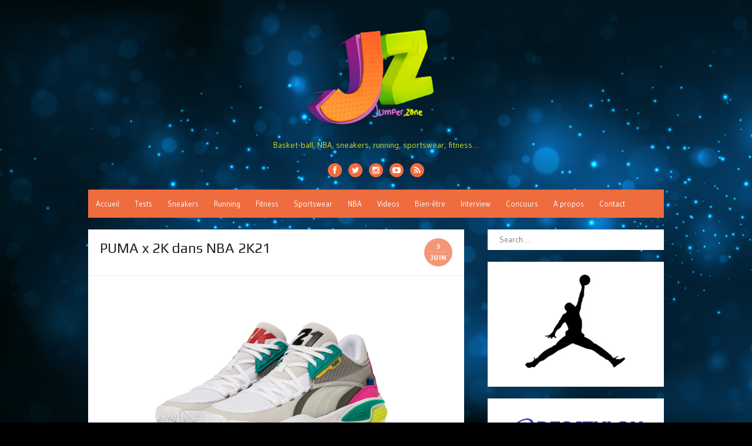

--- FILE ---
content_type: text/html; charset=UTF-8
request_url: http://www.jumper.zone/puma-x-2k-dans-nba-2k21/
body_size: 11909
content:
<!DOCTYPE html>
<html lang="fr-FR">
<head>
<meta charset="UTF-8" />
<meta name="viewport" content="width=device-width" />
<link rel="profile" href="http://gmpg.org/xfn/11" />
<link rel="pingback" href="http://www.jumper.zone/xmlrpc.php" />
<!--[if lt IE 9]>
<script src="http://www.jumper.zone/wp-content/themes/the-box-plus/js/html5.js" type="text/javascript"></script>
<![endif]-->

<title>PUMA x 2K dans NBA 2K21 &#8211; JUMPER.ZONE</title>
<meta name='robots' content='max-image-preview:large' />
<link rel="alternate" type="application/rss+xml" title="JUMPER.ZONE &raquo; Flux" href="http://www.jumper.zone/feed/" />
<link rel="alternate" type="application/rss+xml" title="JUMPER.ZONE &raquo; Flux des commentaires" href="http://www.jumper.zone/comments/feed/" />
<link rel="alternate" type="application/rss+xml" title="JUMPER.ZONE &raquo; PUMA x 2K dans NBA 2K21 Flux des commentaires" href="http://www.jumper.zone/puma-x-2k-dans-nba-2k21/feed/" />
<script type="text/javascript">
window._wpemojiSettings = {"baseUrl":"https:\/\/s.w.org\/images\/core\/emoji\/14.0.0\/72x72\/","ext":".png","svgUrl":"https:\/\/s.w.org\/images\/core\/emoji\/14.0.0\/svg\/","svgExt":".svg","source":{"concatemoji":"http:\/\/www.jumper.zone\/wp-includes\/js\/wp-emoji-release.min.js?ver=6.1.9"}};
/*! This file is auto-generated */
!function(e,a,t){var n,r,o,i=a.createElement("canvas"),p=i.getContext&&i.getContext("2d");function s(e,t){var a=String.fromCharCode,e=(p.clearRect(0,0,i.width,i.height),p.fillText(a.apply(this,e),0,0),i.toDataURL());return p.clearRect(0,0,i.width,i.height),p.fillText(a.apply(this,t),0,0),e===i.toDataURL()}function c(e){var t=a.createElement("script");t.src=e,t.defer=t.type="text/javascript",a.getElementsByTagName("head")[0].appendChild(t)}for(o=Array("flag","emoji"),t.supports={everything:!0,everythingExceptFlag:!0},r=0;r<o.length;r++)t.supports[o[r]]=function(e){if(p&&p.fillText)switch(p.textBaseline="top",p.font="600 32px Arial",e){case"flag":return s([127987,65039,8205,9895,65039],[127987,65039,8203,9895,65039])?!1:!s([55356,56826,55356,56819],[55356,56826,8203,55356,56819])&&!s([55356,57332,56128,56423,56128,56418,56128,56421,56128,56430,56128,56423,56128,56447],[55356,57332,8203,56128,56423,8203,56128,56418,8203,56128,56421,8203,56128,56430,8203,56128,56423,8203,56128,56447]);case"emoji":return!s([129777,127995,8205,129778,127999],[129777,127995,8203,129778,127999])}return!1}(o[r]),t.supports.everything=t.supports.everything&&t.supports[o[r]],"flag"!==o[r]&&(t.supports.everythingExceptFlag=t.supports.everythingExceptFlag&&t.supports[o[r]]);t.supports.everythingExceptFlag=t.supports.everythingExceptFlag&&!t.supports.flag,t.DOMReady=!1,t.readyCallback=function(){t.DOMReady=!0},t.supports.everything||(n=function(){t.readyCallback()},a.addEventListener?(a.addEventListener("DOMContentLoaded",n,!1),e.addEventListener("load",n,!1)):(e.attachEvent("onload",n),a.attachEvent("onreadystatechange",function(){"complete"===a.readyState&&t.readyCallback()})),(e=t.source||{}).concatemoji?c(e.concatemoji):e.wpemoji&&e.twemoji&&(c(e.twemoji),c(e.wpemoji)))}(window,document,window._wpemojiSettings);
</script>
<style type="text/css">
img.wp-smiley,
img.emoji {
	display: inline !important;
	border: none !important;
	box-shadow: none !important;
	height: 1em !important;
	width: 1em !important;
	margin: 0 0.07em !important;
	vertical-align: -0.1em !important;
	background: none !important;
	padding: 0 !important;
}
</style>
	<link rel='stylesheet' id='wp-block-library-css' href='http://www.jumper.zone/wp-includes/css/dist/block-library/style.min.css?ver=6.1.9' type='text/css' media='all' />
<link rel='stylesheet' id='classic-theme-styles-css' href='http://www.jumper.zone/wp-includes/css/classic-themes.min.css?ver=1' type='text/css' media='all' />
<style id='global-styles-inline-css' type='text/css'>
body{--wp--preset--color--black: #000000;--wp--preset--color--cyan-bluish-gray: #abb8c3;--wp--preset--color--white: #ffffff;--wp--preset--color--pale-pink: #f78da7;--wp--preset--color--vivid-red: #cf2e2e;--wp--preset--color--luminous-vivid-orange: #ff6900;--wp--preset--color--luminous-vivid-amber: #fcb900;--wp--preset--color--light-green-cyan: #7bdcb5;--wp--preset--color--vivid-green-cyan: #00d084;--wp--preset--color--pale-cyan-blue: #8ed1fc;--wp--preset--color--vivid-cyan-blue: #0693e3;--wp--preset--color--vivid-purple: #9b51e0;--wp--preset--gradient--vivid-cyan-blue-to-vivid-purple: linear-gradient(135deg,rgba(6,147,227,1) 0%,rgb(155,81,224) 100%);--wp--preset--gradient--light-green-cyan-to-vivid-green-cyan: linear-gradient(135deg,rgb(122,220,180) 0%,rgb(0,208,130) 100%);--wp--preset--gradient--luminous-vivid-amber-to-luminous-vivid-orange: linear-gradient(135deg,rgba(252,185,0,1) 0%,rgba(255,105,0,1) 100%);--wp--preset--gradient--luminous-vivid-orange-to-vivid-red: linear-gradient(135deg,rgba(255,105,0,1) 0%,rgb(207,46,46) 100%);--wp--preset--gradient--very-light-gray-to-cyan-bluish-gray: linear-gradient(135deg,rgb(238,238,238) 0%,rgb(169,184,195) 100%);--wp--preset--gradient--cool-to-warm-spectrum: linear-gradient(135deg,rgb(74,234,220) 0%,rgb(151,120,209) 20%,rgb(207,42,186) 40%,rgb(238,44,130) 60%,rgb(251,105,98) 80%,rgb(254,248,76) 100%);--wp--preset--gradient--blush-light-purple: linear-gradient(135deg,rgb(255,206,236) 0%,rgb(152,150,240) 100%);--wp--preset--gradient--blush-bordeaux: linear-gradient(135deg,rgb(254,205,165) 0%,rgb(254,45,45) 50%,rgb(107,0,62) 100%);--wp--preset--gradient--luminous-dusk: linear-gradient(135deg,rgb(255,203,112) 0%,rgb(199,81,192) 50%,rgb(65,88,208) 100%);--wp--preset--gradient--pale-ocean: linear-gradient(135deg,rgb(255,245,203) 0%,rgb(182,227,212) 50%,rgb(51,167,181) 100%);--wp--preset--gradient--electric-grass: linear-gradient(135deg,rgb(202,248,128) 0%,rgb(113,206,126) 100%);--wp--preset--gradient--midnight: linear-gradient(135deg,rgb(2,3,129) 0%,rgb(40,116,252) 100%);--wp--preset--duotone--dark-grayscale: url('#wp-duotone-dark-grayscale');--wp--preset--duotone--grayscale: url('#wp-duotone-grayscale');--wp--preset--duotone--purple-yellow: url('#wp-duotone-purple-yellow');--wp--preset--duotone--blue-red: url('#wp-duotone-blue-red');--wp--preset--duotone--midnight: url('#wp-duotone-midnight');--wp--preset--duotone--magenta-yellow: url('#wp-duotone-magenta-yellow');--wp--preset--duotone--purple-green: url('#wp-duotone-purple-green');--wp--preset--duotone--blue-orange: url('#wp-duotone-blue-orange');--wp--preset--font-size--small: 13px;--wp--preset--font-size--medium: 20px;--wp--preset--font-size--large: 36px;--wp--preset--font-size--x-large: 42px;--wp--preset--spacing--20: 0.44rem;--wp--preset--spacing--30: 0.67rem;--wp--preset--spacing--40: 1rem;--wp--preset--spacing--50: 1.5rem;--wp--preset--spacing--60: 2.25rem;--wp--preset--spacing--70: 3.38rem;--wp--preset--spacing--80: 5.06rem;}:where(.is-layout-flex){gap: 0.5em;}body .is-layout-flow > .alignleft{float: left;margin-inline-start: 0;margin-inline-end: 2em;}body .is-layout-flow > .alignright{float: right;margin-inline-start: 2em;margin-inline-end: 0;}body .is-layout-flow > .aligncenter{margin-left: auto !important;margin-right: auto !important;}body .is-layout-constrained > .alignleft{float: left;margin-inline-start: 0;margin-inline-end: 2em;}body .is-layout-constrained > .alignright{float: right;margin-inline-start: 2em;margin-inline-end: 0;}body .is-layout-constrained > .aligncenter{margin-left: auto !important;margin-right: auto !important;}body .is-layout-constrained > :where(:not(.alignleft):not(.alignright):not(.alignfull)){max-width: var(--wp--style--global--content-size);margin-left: auto !important;margin-right: auto !important;}body .is-layout-constrained > .alignwide{max-width: var(--wp--style--global--wide-size);}body .is-layout-flex{display: flex;}body .is-layout-flex{flex-wrap: wrap;align-items: center;}body .is-layout-flex > *{margin: 0;}:where(.wp-block-columns.is-layout-flex){gap: 2em;}.has-black-color{color: var(--wp--preset--color--black) !important;}.has-cyan-bluish-gray-color{color: var(--wp--preset--color--cyan-bluish-gray) !important;}.has-white-color{color: var(--wp--preset--color--white) !important;}.has-pale-pink-color{color: var(--wp--preset--color--pale-pink) !important;}.has-vivid-red-color{color: var(--wp--preset--color--vivid-red) !important;}.has-luminous-vivid-orange-color{color: var(--wp--preset--color--luminous-vivid-orange) !important;}.has-luminous-vivid-amber-color{color: var(--wp--preset--color--luminous-vivid-amber) !important;}.has-light-green-cyan-color{color: var(--wp--preset--color--light-green-cyan) !important;}.has-vivid-green-cyan-color{color: var(--wp--preset--color--vivid-green-cyan) !important;}.has-pale-cyan-blue-color{color: var(--wp--preset--color--pale-cyan-blue) !important;}.has-vivid-cyan-blue-color{color: var(--wp--preset--color--vivid-cyan-blue) !important;}.has-vivid-purple-color{color: var(--wp--preset--color--vivid-purple) !important;}.has-black-background-color{background-color: var(--wp--preset--color--black) !important;}.has-cyan-bluish-gray-background-color{background-color: var(--wp--preset--color--cyan-bluish-gray) !important;}.has-white-background-color{background-color: var(--wp--preset--color--white) !important;}.has-pale-pink-background-color{background-color: var(--wp--preset--color--pale-pink) !important;}.has-vivid-red-background-color{background-color: var(--wp--preset--color--vivid-red) !important;}.has-luminous-vivid-orange-background-color{background-color: var(--wp--preset--color--luminous-vivid-orange) !important;}.has-luminous-vivid-amber-background-color{background-color: var(--wp--preset--color--luminous-vivid-amber) !important;}.has-light-green-cyan-background-color{background-color: var(--wp--preset--color--light-green-cyan) !important;}.has-vivid-green-cyan-background-color{background-color: var(--wp--preset--color--vivid-green-cyan) !important;}.has-pale-cyan-blue-background-color{background-color: var(--wp--preset--color--pale-cyan-blue) !important;}.has-vivid-cyan-blue-background-color{background-color: var(--wp--preset--color--vivid-cyan-blue) !important;}.has-vivid-purple-background-color{background-color: var(--wp--preset--color--vivid-purple) !important;}.has-black-border-color{border-color: var(--wp--preset--color--black) !important;}.has-cyan-bluish-gray-border-color{border-color: var(--wp--preset--color--cyan-bluish-gray) !important;}.has-white-border-color{border-color: var(--wp--preset--color--white) !important;}.has-pale-pink-border-color{border-color: var(--wp--preset--color--pale-pink) !important;}.has-vivid-red-border-color{border-color: var(--wp--preset--color--vivid-red) !important;}.has-luminous-vivid-orange-border-color{border-color: var(--wp--preset--color--luminous-vivid-orange) !important;}.has-luminous-vivid-amber-border-color{border-color: var(--wp--preset--color--luminous-vivid-amber) !important;}.has-light-green-cyan-border-color{border-color: var(--wp--preset--color--light-green-cyan) !important;}.has-vivid-green-cyan-border-color{border-color: var(--wp--preset--color--vivid-green-cyan) !important;}.has-pale-cyan-blue-border-color{border-color: var(--wp--preset--color--pale-cyan-blue) !important;}.has-vivid-cyan-blue-border-color{border-color: var(--wp--preset--color--vivid-cyan-blue) !important;}.has-vivid-purple-border-color{border-color: var(--wp--preset--color--vivid-purple) !important;}.has-vivid-cyan-blue-to-vivid-purple-gradient-background{background: var(--wp--preset--gradient--vivid-cyan-blue-to-vivid-purple) !important;}.has-light-green-cyan-to-vivid-green-cyan-gradient-background{background: var(--wp--preset--gradient--light-green-cyan-to-vivid-green-cyan) !important;}.has-luminous-vivid-amber-to-luminous-vivid-orange-gradient-background{background: var(--wp--preset--gradient--luminous-vivid-amber-to-luminous-vivid-orange) !important;}.has-luminous-vivid-orange-to-vivid-red-gradient-background{background: var(--wp--preset--gradient--luminous-vivid-orange-to-vivid-red) !important;}.has-very-light-gray-to-cyan-bluish-gray-gradient-background{background: var(--wp--preset--gradient--very-light-gray-to-cyan-bluish-gray) !important;}.has-cool-to-warm-spectrum-gradient-background{background: var(--wp--preset--gradient--cool-to-warm-spectrum) !important;}.has-blush-light-purple-gradient-background{background: var(--wp--preset--gradient--blush-light-purple) !important;}.has-blush-bordeaux-gradient-background{background: var(--wp--preset--gradient--blush-bordeaux) !important;}.has-luminous-dusk-gradient-background{background: var(--wp--preset--gradient--luminous-dusk) !important;}.has-pale-ocean-gradient-background{background: var(--wp--preset--gradient--pale-ocean) !important;}.has-electric-grass-gradient-background{background: var(--wp--preset--gradient--electric-grass) !important;}.has-midnight-gradient-background{background: var(--wp--preset--gradient--midnight) !important;}.has-small-font-size{font-size: var(--wp--preset--font-size--small) !important;}.has-medium-font-size{font-size: var(--wp--preset--font-size--medium) !important;}.has-large-font-size{font-size: var(--wp--preset--font-size--large) !important;}.has-x-large-font-size{font-size: var(--wp--preset--font-size--x-large) !important;}
.wp-block-navigation a:where(:not(.wp-element-button)){color: inherit;}
:where(.wp-block-columns.is-layout-flex){gap: 2em;}
.wp-block-pullquote{font-size: 1.5em;line-height: 1.6;}
</style>
<link rel='stylesheet' id='contact-form-7-css' href='http://www.jumper.zone/wp-content/plugins/contact-form-7/includes/css/styles.css?ver=5.7.7' type='text/css' media='all' />
<link rel='stylesheet' id='responsive-lightbox-nivo-css' href='http://www.jumper.zone/wp-content/plugins/responsive-lightbox/assets/nivo/nivo-lightbox.min.css?ver=2.4.5' type='text/css' media='all' />
<link rel='stylesheet' id='responsive-lightbox-nivo-default-css' href='http://www.jumper.zone/wp-content/plugins/responsive-lightbox/assets/nivo/themes/default/default.css?ver=2.4.5' type='text/css' media='all' />
<link rel='stylesheet' id='thebox-icons-css' href='http://www.jumper.zone/wp-content/themes/the-box-plus/fonts/icons-font.css?ver=1.6' type='text/css' media='all' />
<link rel='stylesheet' id='thebox-style-css' href='http://www.jumper.zone/wp-content/themes/the-box-plus/style.css?ver=1.1.1' type='text/css' media='all' />
<link rel='stylesheet' id='thebox-fonts-css' href='//fonts.googleapis.com/css?family=Play%3A300%2C400%2C700%2C400italic%2C700italic%7CGudea%3A300%2C400%2C700%2C400italic%2C700italic&#038;subset=latin%2Clatin-ext' type='text/css' media='all' />
<script type='text/javascript' src='http://www.jumper.zone/wp-includes/js/jquery/jquery.min.js?ver=3.6.1' id='jquery-core-js'></script>
<script type='text/javascript' src='http://www.jumper.zone/wp-includes/js/jquery/jquery-migrate.min.js?ver=3.3.2' id='jquery-migrate-js'></script>
<script type='text/javascript' src='http://www.jumper.zone/wp-content/plugins/responsive-lightbox/assets/nivo/nivo-lightbox.min.js?ver=2.4.5' id='responsive-lightbox-nivo-js'></script>
<script type='text/javascript' src='http://www.jumper.zone/wp-includes/js/underscore.min.js?ver=1.13.4' id='underscore-js'></script>
<script type='text/javascript' src='http://www.jumper.zone/wp-content/plugins/responsive-lightbox/assets/infinitescroll/infinite-scroll.pkgd.min.js?ver=6.1.9' id='responsive-lightbox-infinite-scroll-js'></script>
<script type='text/javascript' id='responsive-lightbox-js-before'>
var rlArgs = {"script":"nivo","selector":"lightbox","customEvents":"","activeGalleries":true,"effect":"fade","clickOverlayToClose":true,"keyboardNav":true,"errorMessage":"The requested content cannot be loaded. Please try again later.","woocommerce_gallery":false,"ajaxurl":"http:\/\/www.jumper.zone\/wp-admin\/admin-ajax.php","nonce":"abfd7ce04b","preview":false,"postId":4841,"scriptExtension":false};
</script>
<script type='text/javascript' src='http://www.jumper.zone/wp-content/plugins/responsive-lightbox/js/front.js?ver=2.4.5' id='responsive-lightbox-js'></script>
<link rel="https://api.w.org/" href="http://www.jumper.zone/wp-json/" /><link rel="alternate" type="application/json" href="http://www.jumper.zone/wp-json/wp/v2/posts/4841" /><link rel="EditURI" type="application/rsd+xml" title="RSD" href="http://www.jumper.zone/xmlrpc.php?rsd" />
<link rel="wlwmanifest" type="application/wlwmanifest+xml" href="http://www.jumper.zone/wp-includes/wlwmanifest.xml" />
<meta name="generator" content="WordPress 6.1.9" />
<link rel="canonical" href="http://www.jumper.zone/puma-x-2k-dans-nba-2k21/" />
<link rel='shortlink' href='http://www.jumper.zone/?p=4841' />
<link rel="alternate" type="application/json+oembed" href="http://www.jumper.zone/wp-json/oembed/1.0/embed?url=http%3A%2F%2Fwww.jumper.zone%2Fpuma-x-2k-dans-nba-2k21%2F" />
<link rel="alternate" type="text/xml+oembed" href="http://www.jumper.zone/wp-json/oembed/1.0/embed?url=http%3A%2F%2Fwww.jumper.zone%2Fpuma-x-2k-dans-nba-2k21%2F&#038;format=xml" />

	<style type="text/css">
		.widget-profile:after {
		clear: both;	
		}
		.widget-profile:before,
		.widget-profile:after {
		display: table;
		content: "";
		}
		.widget-profile img {
		margin: 1.5em auto 1em;
		display: block;
		max-width: 100%;
		height: auto;
		}
		.widget-profile a.more-link {
		margin: 0;
		padding: 0;
		text-decoration: none;
		}
		.widget-profile a.more-link:hover {
		text-decoration: underline;
		}
		.widget-profile-social a {
		color: #353535 !important;
		text-decoration: none;
		display: inline-block;
		margin: 10px 5px 0 0;
		}
		.widget-profile-social a.profile-facebook:hover {
		color: #3B5998 !important;	
		}
		.widget-profile-social a.profile-twitter:hover {
		color: #1db0ed !important;
		}
		.widget-profile-social a.profile-googleplus:hover {
		color: #dd4b39 !important;
		}
		.widget-profile-social a.profile-linkedin:hover {
		color: #007bb6 !important;
		}
		.widget-profile-social a.profile-pinterest:hover {
		color: #cb2027 !important;
		}
	</style>


	<style type="text/css">
	.widget .widget-custom-recent-posts {
		margin: 0.5em 0;
		padding: 0;
	}
	.widget-custom-recent-post-thumb {
		margin: 0 1em .5em 0;
		max-width: 80px;
		float: left;
	}
	.widget-custom-recent-post-thumb img {
		display: block;
		max-width: 100%;
		height: auto;
	}
	.widget-custom-recent-post-date {
		color: #999;
		text-transform: uppercase;
		font-size: 0.923em;
	}
	.widget-custom-recent-post-title {
		clear: none;
		font-size: 1.077em;
		text-transform: none;
		margin: 0;
	}
	.widget-custom-recent-post-excerpt {
		margin-bottom: 1em;
	}
	/* Clearing floats */
	.widget-custom-recent-posts:after {
		clear: both;
	}
	.widget-custom-recent-posts:before,
	.widget-custom-recent-posts:after {
		display: table;
		content: "";
	}
	</style>


	<style type="text/css">
		.designlab-social-links {
		margin: 0;
		padding: 0;
		list-style-type: none;
		}
		.designlab-social-links li {
		display: inline-block;
		}
	    .designlab-social-links a {
		display: inline-block;
		width: 40px;
		height: 40px;
		line-height: 40px;
		padding: 0;
		margin-right: 0.5em;
		color: #fff !important;
		text-decoration: none;
		text-align: center;
		-webkit-border-radius: 20px;
		border-radius: 20px;
	    }
	    .designlab-social-links a:hover {
		color: #fff;
		text-decoration: none;
		opacity: 0.8;
	    }
	    .designlab-social-links [class^="icon-"]:before,
	    .designlab-social-links [class*=" icon-"]:before {
    	font-size: 17px;
		line-height: 40px;
		}
	    .designlab-social-links .facebook-link {
		background-color: #3b5998;
	    }
	    .designlab-social-links .twitter-link {
		background-color: #00aced;
	    }
	    .designlab-social-links .googleplus-link {
		background-color: #dd4b39;
	    }
	    .designlab-social-links .linkedin-link {
		background-color: #007bb6;
	    }
	    .designlab-social-links .pinterest-link {
		background-color: #cb2027;
	    }
	    .designlab-social-links .youtube-link {
		background-color: #bb0000;
	    }
	</style>

	
	<style type="text/css">
				.main-navigation > div > ul,
		#main input#submit,
		#main button,
		#main input[type="button"],
		#main input[type="reset"],
		#main input[type="submit"],
		#content .page-numbers.current,
		#content .page-numbers.current:hover,
		#content .page-numbers a:hover {
		background-color: #ef6c3e;	
		}
		#main input#submit:hover,
		#main button:hover,
		#main input[type="button"]:hover,
		#main input[type="reset"]:hover,
		#main input[type="submit"]:hover {
		background-color: rgba(239,108,62, 0.9);		
		}
		.entry-time {
		background-color: rgba(239,108,62, 0.7);		
		}
		.site-paged .entry-time {
		background-color: #fff;
		color: #ef6c3e;
		border-color: #ef6c3e;
		}
		.site-paged .entry-time-month {
		border-top-color: #ef6c3e;
		}
		.site-header .main-navigation ul ul a:hover,
	    .site-header .main-navigation ul ul a:focus,
	    .site-header .site-title a:hover,
	    .site-header .site-title a:focus,
	    .page-title a:hover,
	    .entry-title a:hover,
	    .entry-content a,
	    .entry-content a:hover,
	    .entry-summary a,
	    .entry-summary a:hover,
	    .entry-header .entry-meta .entry-author a:hover,
		.entry-header .entry-meta .comments-link a:hover,
		.entry-header .entry-meta .image-meta a,
		.entry-footer a,
	    .entry-footer a:hover,
	    .entry-footer .icon-font,
	    .author-bio a,
	    .comments-area a,
	    .page-title span,
		#tertiary td a,
		.more-link,
		#nav-above a,
	    #nav-below a,
		.site-paged .entry-meta a:hover,
		.site-paged .entry-format-icon:before,
		#secondary a,
		#secondary a:hover,
		#secondary .widget_recent_comments a.url,
		.block-heading a:hover,
		.breadcrumb a { 
	    color: #ef6c3e;
	    }
	    .edit-link a,
	    .site-paged .widget-title span {
		border-color: #ef6c3e;
	    }
	    	    .main-navigation > div > ul {
		background-color: #ef6c3e;	
		}
					
			.main-navigation > div > ul > li > a,
			.main-navigation > div > ul > li > a:hover {
			color: #fff;
			}
				    .site-footer {
		background-color: #051435;	
		}
					
			.site-footer,
			.site-footer a,
			.site-footer a:hover {
			color: #fff;
			}
			#tertiary {
			border-bottom-color: rgba(255,255,255,.1);
			}
				   	body {
		font-size: 14px;
	    }
	    	   	.site-header .social-links a {
		background-color: #ef6c3e;
	    }
	    	    .site-header .social-links a:hover {
		background-color: rgba(239,108,62, 0.7);
	    }
	     
	</style>


	<style type="text/css">
		body,
		button,
		input,
		select,
		textarea {
		font-family: 'Gudea', sans-serif;	
		}
		.site-title,
		.entry-title {
		font-family: 'Play', sans-serif;
		}
	</style>

<!-- All in one Favicon 4.8 --><link rel="shortcut icon" href="http://www.jumper.zone/wp-content/uploads/2015/02/favicon.ico" />
	<style type="text/css" id="thebox-header-css">
			.site-header .site-title a,
		.site-header .site-description {
			color: #d1e329;
		}
		</style>
	<style type="text/css" id="custom-background-css">
body.custom-background { background-color: #000000; background-image: url("http://www.jumper.zone/wp-content/uploads/2023/12/abstract_bokeh_lights_background-scaled.jpg"); background-position: left top; background-size: cover; background-repeat: repeat; background-attachment: fixed; }
</style>
	</head>

<body class="post-template-default single single-post postid-4841 single-format-standard custom-background content-sidebar site-fullwidth">

<div id="page">

		<header id="masthead" class="site-header clearfix" role="banner">
		<div class="site-brand logo-large clearfix">
		
			<hgroup>
									<h2 class="site-logo">
						<a href='http://www.jumper.zone/' title='JUMPER.ZONE' rel='home'>
							<img width="2843" height="1795" src="http://www.jumper.zone/wp-content/uploads/2023/02/LogoJZ23.png" class="attachment-full size-full" alt="" decoding="async" loading="lazy" srcset="http://www.jumper.zone/wp-content/uploads/2023/02/LogoJZ23.png 2843w, http://www.jumper.zone/wp-content/uploads/2023/02/LogoJZ23-300x189.png 300w, http://www.jumper.zone/wp-content/uploads/2023/02/LogoJZ23-1024x647.png 1024w, http://www.jumper.zone/wp-content/uploads/2023/02/LogoJZ23-768x485.png 768w, http://www.jumper.zone/wp-content/uploads/2023/02/LogoJZ23-1536x970.png 1536w, http://www.jumper.zone/wp-content/uploads/2023/02/LogoJZ23-2048x1293.png 2048w, http://www.jumper.zone/wp-content/uploads/2023/02/LogoJZ23-600x379.png 600w" sizes="(max-width: 2843px) 100vw, 2843px" />						</a>
					</h2>
					
					 
							<p class="site-description logo-tagline">Basket-ball, NBA, sneakers, running, sportswear, fitness&#8230;</p>
										
							</hgroup>
			
			<div class="social-links">	
			<a href="https://www.facebook.com/Jumper.zone.basketball" class="facebook" alt="facebook"><span class="icon-facebook"></span></a>
		
			<a href="https://twitter.com/jumperzone" class="twitter" alt="twitter"><span class="icon-twitter"></span></a>
	
		
		
			<a href="http://instagram.com/jumper.zone" class="instagram" alt="instagram"><span class="icon-instagram"></span></a>
		
			<a href="https://www.youtube.com/channel/UCLGs6W_TekUGnlkfAYcloXQ" class="youtube" alt="youtube"><span class="icon-youtube"></span></a>
		
		
		
		
		
		
		
			<a href="http://www.jumper.zone/feed/" class="rss"><span class="icon-rss" alt="rss"></span></a>
		
	</div>			
		</div>	

		<nav id="site-navigation" class="main-navigation" role="navigation">
			<button class="menu-toggle"><span class="icon-font icon-menu"></span></button>

			<div class="main-menu-container"><ul id="menu-menu-1" class="main-menu"><li id="menu-item-765" class="menu-item menu-item-type-custom menu-item-object-custom menu-item-home menu-item-765"><a href="http://www.jumper.zone/">Accueil</a></li>
<li id="menu-item-771" class="menu-item menu-item-type-taxonomy menu-item-object-category menu-item-771"><a href="http://www.jumper.zone/category/tests/">Tests</a></li>
<li id="menu-item-772" class="menu-item menu-item-type-taxonomy menu-item-object-category current-post-ancestor current-menu-parent current-post-parent menu-item-772"><a href="http://www.jumper.zone/category/sneakers/">Sneakers</a></li>
<li id="menu-item-773" class="menu-item menu-item-type-taxonomy menu-item-object-category menu-item-773"><a href="http://www.jumper.zone/category/running/">Running</a></li>
<li id="menu-item-775" class="menu-item menu-item-type-taxonomy menu-item-object-category menu-item-775"><a href="http://www.jumper.zone/category/fitness/">Fitness</a></li>
<li id="menu-item-774" class="menu-item menu-item-type-taxonomy menu-item-object-category menu-item-774"><a href="http://www.jumper.zone/category/sportswear/">Sportswear</a></li>
<li id="menu-item-776" class="menu-item menu-item-type-taxonomy menu-item-object-category current-post-ancestor current-menu-parent current-post-parent menu-item-776"><a href="http://www.jumper.zone/category/nba/">NBA</a></li>
<li id="menu-item-777" class="menu-item menu-item-type-taxonomy menu-item-object-category menu-item-777"><a href="http://www.jumper.zone/category/videos/">Videos</a></li>
<li id="menu-item-778" class="menu-item menu-item-type-taxonomy menu-item-object-category menu-item-778"><a href="http://www.jumper.zone/category/bien-etre/">Bien-être</a></li>
<li id="menu-item-2684" class="menu-item menu-item-type-taxonomy menu-item-object-category menu-item-2684"><a href="http://www.jumper.zone/category/interview/">Interview</a></li>
<li id="menu-item-1178" class="menu-item menu-item-type-taxonomy menu-item-object-category menu-item-1178"><a href="http://www.jumper.zone/category/concours/">Concours</a></li>
<li id="menu-item-766" class="menu-item menu-item-type-post_type menu-item-object-page menu-item-766"><a href="http://www.jumper.zone/a-propos/">A propos</a></li>
<li id="menu-item-767" class="menu-item menu-item-type-post_type menu-item-object-page menu-item-767"><a href="http://www.jumper.zone/contact/">Contact</a></li>
</ul></div>			
		</nav><!-- #site-navigation -->
		
				
	</header><!-- #masthead .site-header -->

	<div id="main" class="site-main clearfix">

		
		<div id="primary" class="content-area">
			<div id="content" class="site-content" role="main">
			
						
			
				
<article id="post-4841" class="post-4841 post type-post status-publish format-standard has-post-thumbnail hentry category-jeu-video category-nba category-sneakers tag-2k tag-court-rider tag-jeu-video tag-nba tag-nba-2k21 tag-puma tag-sneakers">
	
	<header class="entry-header">
		
		<h1 class="entry-title">PUMA x 2K dans NBA 2K21</h1>		
					<div class="entry-time">
				<span class="entry-time-day">3</span>
				<span class="entry-time-month">Juin</span>
				<span class="entry-format-icon"></span>
			</div>
				
		<div class="entry-meta">
		
					
						
					
		</div><!-- .entry-meta -->
		
	</header><!-- .entry-header -->
	
	<div class="entry-content">
			    					
<figure class="wp-block-image size-large"><a href="http://www.jumper.zone/wp-content/uploads/2021/06/Capture-décran-2021-06-03-à-08.20.06.png" data-rel="lightbox-image-0" data-rl_title="" data-rl_caption="" title=""><img decoding="async" width="1024" height="635" src="http://www.jumper.zone/wp-content/uploads/2021/06/Capture-décran-2021-06-03-à-08.20.06-1024x635.png" alt="" class="wp-image-4842" srcset="http://www.jumper.zone/wp-content/uploads/2021/06/Capture-décran-2021-06-03-à-08.20.06-1024x635.png 1024w, http://www.jumper.zone/wp-content/uploads/2021/06/Capture-décran-2021-06-03-à-08.20.06-300x186.png 300w, http://www.jumper.zone/wp-content/uploads/2021/06/Capture-décran-2021-06-03-à-08.20.06-768x476.png 768w, http://www.jumper.zone/wp-content/uploads/2021/06/Capture-décran-2021-06-03-à-08.20.06-1536x953.png 1536w, http://www.jumper.zone/wp-content/uploads/2021/06/Capture-décran-2021-06-03-à-08.20.06-2048x1270.png 2048w, http://www.jumper.zone/wp-content/uploads/2021/06/Capture-décran-2021-06-03-à-08.20.06-600x372.png 600w" sizes="(max-width: 1024px) 100vw, 1024px" /></a></figure>



<p>2K annonce une nouvelle collection autour d’apparels avec la société mondiale de sports <a href="https://us.puma.com/">PUMA</a> et présente la dernière édition des sneakers Court Rider dans <strong><em>NBA 2K21</em></strong>, les PUMA Court Rider 2K. Intégrée à la collection PUMA x 2K, ces nouvelles chaussures seront disponibles dans le jeu avant leur sortie en magasins. Elles présentent un design sensationnel avec des couleurs vives et des courbes ludiques, parfaites pour évoluer sur les terrains de la Ville ou de 2K Beach dans <strong><em>NBA 2K21</em></strong>.  </p>



<figure class="wp-block-image size-large"><a href="http://www.jumper.zone/wp-content/uploads/2021/06/2K-NBA-2K21-x-PUMA.jpg" data-rel="lightbox-image-1" data-rl_title="" data-rl_caption="" title=""><img decoding="async" loading="lazy" width="1024" height="512" src="http://www.jumper.zone/wp-content/uploads/2021/06/2K-NBA-2K21-x-PUMA.jpg" alt="" class="wp-image-4843" srcset="http://www.jumper.zone/wp-content/uploads/2021/06/2K-NBA-2K21-x-PUMA.jpg 1024w, http://www.jumper.zone/wp-content/uploads/2021/06/2K-NBA-2K21-x-PUMA-300x150.jpg 300w, http://www.jumper.zone/wp-content/uploads/2021/06/2K-NBA-2K21-x-PUMA-768x384.jpg 768w, http://www.jumper.zone/wp-content/uploads/2021/06/2K-NBA-2K21-x-PUMA-600x300.jpg 600w" sizes="(max-width: 1024px) 100vw, 1024px" /></a></figure>



<p>A partir du 2 juin, les joueurs de <strong><em>NBA 2K21</em></strong> pourront équiper leur Mon JOUEUR avec les nouvelles chaussures PUMA Court Rider 2K, avant que celles-ci soient disponibles à l’achat en sortie mondiale le 21 juin prochain.  La collection PUMA x 2K comprend des t-shirts à manches courtes et des t-shirts à manches longues avec la mascotte PUMA Hoops et un sweat à capuche bicolore avec un graphisme <strong><em>NBA 2K21</em></strong> audacieux.</p>



<p>Suivez&nbsp;<strong><em>NBA 2K</em></strong>&nbsp;sur&nbsp;<a href="https://vm.tiktok.com/JegYRWK/">TikTok</a>,&nbsp;<a href="https://www.instagram.com/nba2k/">Instagram</a>,&nbsp;<a href="https://twitter.com/nba2k">Twitter</a>,&nbsp;<a href="https://www.youtube.com/channel/UCYAJjqIukwm4r3GHEpJDhVw">YouTube</a>&nbsp;et&nbsp;<a href="https://www.facebook.com/Nba2k.Fr">Facebook</a>&nbsp;pour les dernières informations concernant&nbsp;<strong><em>NBA 2K21</em></strong>.</p>
			</div> <!-- .entry-content -->
			
	<footer class="entry-footer">
		<p>
						<span class="category-meta">
				<span class="icon-font icon-category-alt"></span>
				<a href="http://www.jumper.zone/category/jeu-video/" rel="category tag">Jeu Video</a>, <a href="http://www.jumper.zone/category/nba/" rel="category tag">NBA</a>, <a href="http://www.jumper.zone/category/sneakers/" rel="category tag">Sneakers</a>				<span class="sep"></span>
			</span>
			
						<span class="tag-meta">
				<span class="icon-font icon-tag-alt"></span>
				<a href="http://www.jumper.zone/tag/2k/" rel="tag">2K</a>, <a href="http://www.jumper.zone/tag/court-rider/" rel="tag">court rider</a>, <a href="http://www.jumper.zone/tag/jeu-video/" rel="tag">jeu video</a>, <a href="http://www.jumper.zone/tag/nba/" rel="tag">nba</a>, <a href="http://www.jumper.zone/tag/nba-2k21/" rel="tag">nba 2K21</a>, <a href="http://www.jumper.zone/tag/puma/" rel="tag">puma</a>, <a href="http://www.jumper.zone/tag/sneakers/" rel="tag">sneakers</a>				<span class="sep"></span>
			</span>
				
		</p>
	</footer><!-- .entry-footer -->
	
</article><!-- #post-4841 -->



					<nav role="navigation" id="nav-below" class="site-navigation post-navigation">
		<h1 class="assistive-text">Post navigation</h1>

	
		<div class="nav-previous"><a href="http://www.jumper.zone/puma-cree-une-chaussure-durable/" rel="prev"><span class="meta-nav">&laquo;</span> PUMA crée une chaussure durable</a></div>		<div class="nav-next"><a href="http://www.jumper.zone/neymar-aime-la-wild-rider-de-puma/" rel="next">NEYMAR aime la Wild Rider de PUMA <span class="meta-nav">&raquo;</span></a></div>
	
	</nav><!-- #nav-below -->
	
				

	<div id="comments" class="comments-area">

	
			<h3 class="comments-title">
			One thought on &ldquo;<span>PUMA x 2K dans NBA 2K21</span>&rdquo;		</h3>

		
		<ol class="commentlist">
				<li class="post pingback">
		<p>Pingback: <a href='http://www.jumper.zone/puma-collection-nba-2k/' rel='external nofollow ugc' class='url'>PUMA &#8211; COLLECTION NBA 2K &#8211; JUMPER.ZONE</a></p>
	</li><!-- #comment-## -->
		</ol><!-- .commentlist -->

		
	
	
		<div id="respond" class="comment-respond">
		<h3 id="reply-title" class="comment-reply-title">Laisser un commentaire <small><a rel="nofollow" id="cancel-comment-reply-link" href="/puma-x-2k-dans-nba-2k21/#respond" style="display:none;">Annuler la réponse</a></small></h3><form action="http://www.jumper.zone/wp-comments-post.php" method="post" id="commentform" class="comment-form"><p class="comment-notes"><span id="email-notes">Votre adresse e-mail ne sera pas publiée.</span> <span class="required-field-message">Les champs obligatoires sont indiqués avec <span class="required">*</span></span></p><p class="comment-form-comment"><label for="comment">Commentaire <span class="required">*</span></label> <textarea id="comment" name="comment" cols="45" rows="8" maxlength="65525" required="required"></textarea></p><p class="comment-form-author"><label for="author">Nom <span class="required">*</span></label> <input id="author" name="author" type="text" value="" size="30" maxlength="245" autocomplete="name" required="required" /></p>
<p class="comment-form-email"><label for="email">E-mail <span class="required">*</span></label> <input id="email" name="email" type="text" value="" size="30" maxlength="100" aria-describedby="email-notes" autocomplete="email" required="required" /></p>
<p class="comment-form-url"><label for="url">Site web</label> <input id="url" name="url" type="text" value="" size="30" maxlength="200" autocomplete="url" /></p>
<p class="form-submit"><input name="submit" type="submit" id="submit" class="submit" value="Laisser un commentaire" /> <input type='hidden' name='comment_post_ID' value='4841' id='comment_post_ID' />
<input type='hidden' name='comment_parent' id='comment_parent' value='0' />
</p><p style="display: none;"><input type="hidden" id="akismet_comment_nonce" name="akismet_comment_nonce" value="9cbcbc9d5b" /></p><p style="display: none !important;"><label>&#916;<textarea name="ak_hp_textarea" cols="45" rows="8" maxlength="100"></textarea></label><input type="hidden" id="ak_js_1" name="ak_js" value="44"/><script>document.getElementById( "ak_js_1" ).setAttribute( "value", ( new Date() ).getTime() );</script></p></form>	</div><!-- #respond -->
	
</div><!-- #comments .comments-area -->

			
			</div><!-- #content .site-content -->
		</div><!-- #primary .content-area -->

		<div id="secondary" class="widget-area" role="complementary">
						<aside id="search-2" class="widget widget_search"><form method="get" id="searchform" action="http://www.jumper.zone/" role="search">
	<label for="s" class="assistive-text">Search</label>
	<input type="text" class="field" name="s" value="" id="s" placeholder="Search &hellip;" />
	<input type="submit" class="submit" name="submit" id="searchsubmit" value="Search" />
</form>
</aside><aside id="text-25" class="widget widget_text">			<div class="textwidget"><a href="http://www.jumper.zone/tag/jordan/"><img src="http://www.jumper.zone/wp-content/uploads/2015/12/Jordan.jpg" alt="JORDAN" /></a></div>
		</aside><aside id="text-33" class="widget widget_text">			<div class="textwidget"><a href="http://www.jumper.zone/tag/decathlon/"><img src="http://www.jumper.zone/wp-content/uploads/2024/06/Capture-decran-2024-06-05-a-16.48.19.png" alt="Decathlon" /></a></div>
		</aside><aside id="text-5" class="widget widget_text">			<div class="textwidget"><a href="http://www.jumper.zone/tag/nike/"><img src="http://www.jumper.zone/wp-content/uploads/2015/02/Nike.png" alt="NIKE" /></a></div>
		</aside><aside id="text-6" class="widget widget_text">			<div class="textwidget"><a href="http://www.jumper.zone/tag/adidas/"><img src="http://www.jumper.zone/wp-content/uploads/2015/02/Adidas.png" alt="ADIDAS" /></a></div>
		</aside><aside id="text-8" class="widget widget_text">			<div class="textwidget"><a href="http://www.jumper.zone/tag/reebok/"><img src="http://www.jumper.zone/wp-content/uploads/2015/02/Reebok.png" alt="REEBOK" /></a></div>
		</aside><aside id="text-7" class="widget widget_text">			<div class="textwidget"><a href="http://www.jumper.zone/tag/ewing/"><img src="http://www.jumper.zone/wp-content/uploads/2015/02/Ewing.png" alt="EWING" /></a></div>
		</aside><aside id="text-9" class="widget widget_text">			<div class="textwidget"><a href="http://www.jumper.zone/tag/peak/"><img src="http://www.jumper.zone/wp-content/uploads/2015/02/Peak.png" alt="PEAK" /></a></div>
		</aside><aside id="text-15" class="widget widget_text">			<div class="textwidget"><a href="http://www.jumper.zone/tag/new-balance/"><img src="http://www.jumper.zone/wp-content/uploads/2015/06/Newbalance2.jpg" alt="New Balance" /></a></div>
		</aside><aside id="text-16" class="widget widget_text">			<div class="textwidget"><a href="http://www.jumper.zone/tag/asics/"><img src="http://www.jumper.zone/wp-content/uploads/2015/02/Asics.png" alt="Asics" /></a> 
</div>
		</aside><aside id="text-10" class="widget widget_text">			<div class="textwidget"><a href="http://www.jumper.zone/tag/under-armour/"><img src="http://www.jumper.zone/wp-content/uploads/2015/02/UnderArmour.png" alt="UNDER ARMOUR" /></a></div>
		</aside><aside id="text-11" class="widget widget_text">			<div class="textwidget"><a href="AND1"><img src="http://www.jumper.zone/wp-content/uploads/2015/02/And1.png" alt="AND1" /></a></div>
		</aside><aside id="text-14" class="widget widget_text">			<div class="textwidget"><a href="http://www.jumper.zone/tag/converse/"><img src="http://www.jumper.zone/wp-content/uploads/2015/02/Converse.png" alt="Converse" /></a></div>
		</aside><aside id="text-21" class="widget widget_text">			<div class="textwidget"><a href="http://www.jumper.zone/tag/vans/"><img src="http://www.jumper.zone/wp-content/uploads/2015/05/Vans.png" alt="Vans" /></a> </div>
		</aside><aside id="text-18" class="widget widget_text">			<div class="textwidget"><a href="http://www.jumper.zone/tag/mizuno/"><img src="http://www.jumper.zone/wp-content/uploads/2015/02/Mizuno.png" alt="Anta" /></a> </div>
		</aside><aside id="text-26" class="widget widget_text">			<div class="textwidget"><p><a href="http://www.jumper.zone/tag/fila/"><img decoding="async" src="http://www.jumper.zone/wp-content/uploads/2019/01/Logo_Fila.jpg" alt="Fila" /></a></p>
</div>
		</aside><aside id="text-31" class="widget widget_text">			<div class="textwidget"><p><a href="http://www.jumper.zone/tag/puma/"><img decoding="async" src="http://www.jumper.zone/wp-content/uploads/2021/04/Puma-Logo.jpg" alt="Domyos" /></a></p>
</div>
		</aside><aside id="block-4" class="widget widget_block widget_media_image">
<figure class="wp-block-image size-large"><a href="http://www.jumper.zone/tag/layup/"><img decoding="async" loading="lazy" width="1024" height="367" src="http://www.jumper.zone/wp-content/uploads/2023/02/layup-logo-1024x367.png" alt="" class="wp-image-5300" srcset="http://www.jumper.zone/wp-content/uploads/2023/02/layup-logo-1024x367.png 1024w, http://www.jumper.zone/wp-content/uploads/2023/02/layup-logo-300x107.png 300w, http://www.jumper.zone/wp-content/uploads/2023/02/layup-logo-768x275.png 768w, http://www.jumper.zone/wp-content/uploads/2023/02/layup-logo-1536x550.png 1536w, http://www.jumper.zone/wp-content/uploads/2023/02/layup-logo-600x215.png 600w, http://www.jumper.zone/wp-content/uploads/2023/02/layup-logo.png 1574w" sizes="(max-width: 1024px) 100vw, 1024px" /></a></figure>
</aside><aside id="block-5" class="widget widget_block widget_media_image">
<figure class="wp-block-image size-full"><a href="http://www.jumper.zone/tag/gryphus-brand/"><img decoding="async" loading="lazy" width="540" height="283" src="http://www.jumper.zone/wp-content/uploads/2022/12/119204.jpg" alt="" class="wp-image-5182" srcset="http://www.jumper.zone/wp-content/uploads/2022/12/119204.jpg 540w, http://www.jumper.zone/wp-content/uploads/2022/12/119204-300x157.jpg 300w" sizes="(max-width: 540px) 100vw, 540px" /></a></figure>
</aside><aside id="text-23" class="widget widget_text">			<div class="textwidget"><a href="http://www.jumper.zone/tag/hummel/"><img src="http://www.jumper.zone/wp-content/uploads/2015/06/Hummel.png
" alt="Hummel" /></a> </div>
		</aside><aside id="text-29" class="widget widget_text">			<div class="textwidget"><p><a href="http://www.jumper.zone/tag/mcdavid/"><img decoding="async" src="http://www.jumper.zone/wp-content/uploads/2020/10/LOGO-MCDAVID.jpg" alt="MCDAVID" /></a></p>
</div>
		</aside><aside id="text-20" class="widget widget_text">			<div class="textwidget"><a href="http://www.jumper.zone/tag/saucony/"><img src="http://www.jumper.zone/wp-content/uploads/2015/03/Saucony.jpg" alt="Saucony" /></a> </div>
		</aside><aside id="block-2" class="widget widget_block widget_media_image">
<figure class="wp-block-image size-large"><a href="http://www.jumper.zone/tag/hoka/"><img decoding="async" loading="lazy" width="1024" height="397" src="http://www.jumper.zone/wp-content/uploads/2022/02/Capture-décran-2022-02-23-à-08.21.52-1024x397.png" alt="" class="wp-image-5043" srcset="http://www.jumper.zone/wp-content/uploads/2022/02/Capture-décran-2022-02-23-à-08.21.52-1024x397.png 1024w, http://www.jumper.zone/wp-content/uploads/2022/02/Capture-décran-2022-02-23-à-08.21.52-300x116.png 300w, http://www.jumper.zone/wp-content/uploads/2022/02/Capture-décran-2022-02-23-à-08.21.52-768x298.png 768w, http://www.jumper.zone/wp-content/uploads/2022/02/Capture-décran-2022-02-23-à-08.21.52-600x232.png 600w, http://www.jumper.zone/wp-content/uploads/2022/02/Capture-décran-2022-02-23-à-08.21.52.png 1084w" sizes="(max-width: 1024px) 100vw, 1024px" /></a></figure>
</aside><aside id="block-3" class="widget widget_block widget_media_image">
<figure class="wp-block-image size-full"><a href="http://www.jumper.zone/tag/altra/"><img decoding="async" loading="lazy" width="580" height="190" src="http://www.jumper.zone/wp-content/uploads/2022/02/altra-logo.jpeg" alt="" class="wp-image-5044" srcset="http://www.jumper.zone/wp-content/uploads/2022/02/altra-logo.jpeg 580w, http://www.jumper.zone/wp-content/uploads/2022/02/altra-logo-300x98.jpeg 300w" sizes="(max-width: 580px) 100vw, 580px" /></a></figure>
</aside><aside id="block-8" class="widget widget_block widget_media_image">
<figure class="wp-block-image size-large"><a href="https://www.jumper.zone/tag/skechers/"><img decoding="async" loading="lazy" width="1024" height="576" src="http://www.jumper.zone/wp-content/uploads/2024/10/Skechers-Logo-1024x576.png" alt="" class="wp-image-6342" srcset="http://www.jumper.zone/wp-content/uploads/2024/10/Skechers-Logo-1024x576.png 1024w, http://www.jumper.zone/wp-content/uploads/2024/10/Skechers-Logo-300x169.png 300w, http://www.jumper.zone/wp-content/uploads/2024/10/Skechers-Logo-768x432.png 768w, http://www.jumper.zone/wp-content/uploads/2024/10/Skechers-Logo-1536x864.png 1536w, http://www.jumper.zone/wp-content/uploads/2024/10/Skechers-Logo-2048x1152.png 2048w, http://www.jumper.zone/wp-content/uploads/2024/10/Skechers-Logo-600x338.png 600w" sizes="(max-width: 1024px) 100vw, 1024px" /></a></figure>
</aside><aside id="block-9" class="widget widget_block widget_media_image">
<figure class="wp-block-image size-large is-resized"><a href="https://www.jumper.zone/tag/craft/"><img decoding="async" loading="lazy" src="http://www.jumper.zone/wp-content/uploads/2024/10/Craft-Logo-BLK-1024x260.png" alt="" class="wp-image-6348" width="666" height="169" srcset="http://www.jumper.zone/wp-content/uploads/2024/10/Craft-Logo-BLK-1024x260.png 1024w, http://www.jumper.zone/wp-content/uploads/2024/10/Craft-Logo-BLK-300x76.png 300w, http://www.jumper.zone/wp-content/uploads/2024/10/Craft-Logo-BLK-768x195.png 768w, http://www.jumper.zone/wp-content/uploads/2024/10/Craft-Logo-BLK-600x152.png 600w, http://www.jumper.zone/wp-content/uploads/2024/10/Craft-Logo-BLK.png 1181w" sizes="(max-width: 666px) 100vw, 666px" /></a></figure>
</aside><aside id="block-10" class="widget widget_block widget_media_image">
<figure class="wp-block-image size-large"><a href="https://www.jumper.zone/tag/brooks/" target="_blank" rel=" noreferrer noopener"><img decoding="async" loading="lazy" width="1024" height="130" src="http://www.jumper.zone/wp-content/uploads/2025/10/Brooks_Sports_201x_logo.svg_-1024x130.png" alt="" class="wp-image-6635" srcset="http://www.jumper.zone/wp-content/uploads/2025/10/Brooks_Sports_201x_logo.svg_-1024x130.png 1024w, http://www.jumper.zone/wp-content/uploads/2025/10/Brooks_Sports_201x_logo.svg_-300x38.png 300w, http://www.jumper.zone/wp-content/uploads/2025/10/Brooks_Sports_201x_logo.svg_-768x98.png 768w, http://www.jumper.zone/wp-content/uploads/2025/10/Brooks_Sports_201x_logo.svg_-600x76.png 600w, http://www.jumper.zone/wp-content/uploads/2025/10/Brooks_Sports_201x_logo.svg_.png 1280w" sizes="(max-width: 1024px) 100vw, 1024px" /></a></figure>
</aside><aside id="categories-6" class="widget widget_categories"><h3 class="widget-title"><span>Catégories</h3></span>
			<ul>
					<li class="cat-item cat-item-89"><a href="http://www.jumper.zone/category/accessoires/">Accessoires</a>
</li>
	<li class="cat-item cat-item-46"><a href="http://www.jumper.zone/category/autres/">Autres</a>
</li>
	<li class="cat-item cat-item-13"><a href="http://www.jumper.zone/category/bien-etre/">Bien-être</a>
</li>
	<li class="cat-item cat-item-1"><a href="http://www.jumper.zone/category/non-classe/">Blog</a>
</li>
	<li class="cat-item cat-item-64"><a href="http://www.jumper.zone/category/concours/">Concours</a>
</li>
	<li class="cat-item cat-item-156"><a href="http://www.jumper.zone/category/event/">Event</a>
</li>
	<li class="cat-item cat-item-30"><a href="http://www.jumper.zone/category/fitness/">Fitness</a>
</li>
	<li class="cat-item cat-item-27"><a href="http://www.jumper.zone/category/histoire/">Histoire</a>
</li>
	<li class="cat-item cat-item-57"><a href="http://www.jumper.zone/category/interview/">Interview</a>
</li>
	<li class="cat-item cat-item-23"><a href="http://www.jumper.zone/category/jeu-video/">Jeu Video</a>
</li>
	<li class="cat-item cat-item-119"><a href="http://www.jumper.zone/category/livres/">Livres</a>
</li>
	<li class="cat-item cat-item-3"><a href="http://www.jumper.zone/category/nba/">NBA</a>
</li>
	<li class="cat-item cat-item-19"><a href="http://www.jumper.zone/category/running/">Running</a>
</li>
	<li class="cat-item cat-item-33"><a href="http://www.jumper.zone/category/skate/">Skate</a>
</li>
	<li class="cat-item cat-item-5"><a href="http://www.jumper.zone/category/sneakers/">Sneakers</a>
</li>
	<li class="cat-item cat-item-4"><a href="http://www.jumper.zone/category/sportswear/">Sportswear</a>
</li>
	<li class="cat-item cat-item-2"><a href="http://www.jumper.zone/category/tests/">Tests</a>
</li>
	<li class="cat-item cat-item-425"><a href="http://www.jumper.zone/category/textile/">Textile</a>
</li>
	<li class="cat-item cat-item-6"><a href="http://www.jumper.zone/category/videos/">Videos</a>
</li>
			</ul>

			</aside><aside id="block-7" class="widget widget_block widget_text">
<p></p>
</aside>		</div><!-- #secondary .widget-area -->
		
	</div><!-- #main .site-main -->

	<footer id="colophon" class="site-footer clearfix" role="contentinfo">

					<div id="tertiary" class="clearfix">
				
		<div id="recent-posts-4" class="widget widget_recent_entries">
		<h3 class="widget-title">Articles récents</h3>
		<ul>
											<li>
					<a href="http://www.jumper.zone/un-peu-de-lecture/">UN PEU DE LECTURE&#8230; Sélection de Noël!</a>
									</li>
											<li>
					<a href="http://www.jumper.zone/curry-splash-25-test/">CURRY SPLASH 25 &#8211; Test</a>
									</li>
											<li>
					<a href="http://www.jumper.zone/skechers-skx-full-court-press-test/">SKECHERS SKX FULL-COURT PRESS &#8211; Test</a>
									</li>
											<li>
					<a href="http://www.jumper.zone/skechers-aero-spark-test-running/">SKECHERS AERO SPARK &#8211; Test (Running)</a>
									</li>
											<li>
					<a href="http://www.jumper.zone/brooks-ghost-max-3-test-running/">BROOKS GHOST MAX 3 &#8211; Test (Running)</a>
									</li>
					</ul>

		</div><div id="simple-links-2" class="widget sl-links-main"><h3 class="widget-title">LIENS</h3><ul class="simple-links-list simple-links-2-list" id="simple-links-2-list"><li class="simple-links-item simple-links-widget-item" id="link-1157"><a href="http://www.zone-concours.com/" title="" target="_blank" >Zone Concours</a></li><li class="simple-links-item simple-links-widget-item" id="link-1159"><a href="http://www.insert-coin.fr" title="Blog Jeux Video, cinema, high-tech...">Insert Coin</a></li><li class="simple-links-item simple-links-widget-item" id="link-3875"><a href="http://www.anthonycocain.com" title="">Illustrateur</a></li></ul><!-- End .simple-links-list --></div>			</div>
				
		<div class="credits">
							
				
				© 2015 by JUMPER.ZONE			
					</div>
		
		
	</footer><!-- #colophon .site-footer -->
</div><!-- #page -->

<script type='text/javascript' src='http://www.jumper.zone/wp-content/plugins/contact-form-7/includes/swv/js/index.js?ver=5.7.7' id='swv-js'></script>
<script type='text/javascript' id='contact-form-7-js-extra'>
/* <![CDATA[ */
var wpcf7 = {"api":{"root":"http:\/\/www.jumper.zone\/wp-json\/","namespace":"contact-form-7\/v1"}};
/* ]]> */
</script>
<script type='text/javascript' src='http://www.jumper.zone/wp-content/plugins/contact-form-7/includes/js/index.js?ver=5.7.7' id='contact-form-7-js'></script>
<script type='text/javascript' src='http://www.jumper.zone/wp-content/themes/the-box-plus/js/navigation.js?ver=20120206' id='thebox-navigation-js'></script>
<script type='text/javascript' src='http://www.jumper.zone/wp-includes/js/comment-reply.min.js?ver=6.1.9' id='comment-reply-js'></script>
<script defer type='text/javascript' src='http://www.jumper.zone/wp-content/plugins/akismet/_inc/akismet-frontend.js?ver=1700640659' id='akismet-frontend-js'></script>

	<!-- Google Analytics -->
	<script>
  (function(i,s,o,g,r,a,m){i['GoogleAnalyticsObject']=r;i[r]=i[r]||function(){
  (i[r].q=i[r].q||[]).push(arguments)},i[r].l=1*new Date();a=s.createElement(o),
  m=s.getElementsByTagName(o)[0];a.async=1;a.src=g;m.parentNode.insertBefore(a,m)
  })(window,document,'script','//www.google-analytics.com/analytics.js','ga');

  ga('create', 'UA-60534364-1', 'auto');
  ga('send', 'pageview');

</script>
</body>
</html>

--- FILE ---
content_type: text/css
request_url: http://www.jumper.zone/wp-content/themes/the-box-plus/style.css?ver=1.1.1
body_size: 10195
content:
/*
Theme Name: The Box Plus
Theme URI: http://design.altervista.org/thebox-plus
Author: Design Lab
Author URI: http://design.altervista.org
Description: Simple and minimal two columns Theme: custom header, custom background, custom colors, post thumbnails, post formats
Version: 1.1.1
License: GNU General Public License v2 or later
License URI: http://www.gnu.org/licenses/gpl-2.0.html
Text Domain: thebox
Tags: two-columns, right-sidebar, fixed-layout, responsive-layout, custom-header, custom-background, custom-menu, custom-colors, sticky-post, featured-images, post-formats, theme-options, translation-ready

FontAwesome License: SIL Open Font License - http://scripts.sil.org/OFL
The Box Plus WordPress Theme, Copyright 2014 Design Lab
The Box Plus is licensed under the GPL.
*/


/*

01: Normalize
02: Layout
03: Headings 
04: Text elements
05: Links
06: Alignment
07: Header
08: Content
09: Custom Formats
10: Media
11: Navigation
12: Widget
13: Footer
14: Comments
15: Additional Styles
16: Media Queries

*/


/* 01: Normalize 
 * normalize.css | MIT License | git.io/normalize
 */

html {
	font-family: sans-serif;
	-webkit-text-size-adjust: 100%;
	-ms-text-size-adjust:     100%;
}

body {
	margin: 0;
}

article,
aside,
details,
figcaption,
figure,
footer,
header,
main,
menu,
nav,
section,
summary {
	display: block;
}

audio,
canvas,
progress,
video {
	display: inline-block;
	vertical-align: baseline;
}

audio:not([controls]) {
	display: none;
	height: 0;
}

[hidden],
template {
	display: none;
}

a {
	background-color: transparent;
}

a:active,
a:hover {
	outline: 0;
}

abbr[title] {
	border-bottom: 1px dotted;
}

b,
strong {
	font-weight: bold;
}

dfn {
	font-style: italic;
}

h1 {
	font-size: 2em;
	margin: 0.67em 0;
}

mark {
	background: #ff0;
	color: #000;
}

small {
	font-size: 80%;
}

sub,
sup {
	font-size: 75%;
	line-height: 0;
	position: relative;
	vertical-align: baseline;
}

sup {
	top: -0.5em;
}

sub {
	bottom: -0.25em;
}

img {
	border: 0;
}

svg:not(:root) {
	overflow: hidden;
}

figure {
	margin: 1em 40px;
}

hr {
	box-sizing: content-box;
	height: 0;
}

pre {
	overflow: auto;
}

code,
kbd,
pre,
samp {
	font-family: monospace, monospace;
	font-size: 1em;
}

button,
input,
optgroup,
select,
textarea {
	color: inherit;
	font: inherit;
	margin: 0;
}

button {
	overflow: visible;
}

button,
select {
	text-transform: none;
}

button,
html input[type="button"],
input[type="reset"],
input[type="submit"] {
	-webkit-appearance: button;
	cursor: pointer;
}

button[disabled],
html input[disabled] {
	cursor: default;
}

button::-moz-focus-inner,
input::-moz-focus-inner {
	border: 0;
	padding: 0;
}

input {
	line-height: normal;
}

input[type="checkbox"],
input[type="radio"] {
	box-sizing: border-box;
	padding: 0;
}

input[type="number"]::-webkit-inner-spin-button,
input[type="number"]::-webkit-outer-spin-button {
	height: auto;
}

input[type="search"] {
	-webkit-appearance: textfield;
	box-sizing: content-box;
}

input[type="search"]::-webkit-search-cancel-button,
input[type="search"]::-webkit-search-decoration {
	-webkit-appearance: none;
}

fieldset {
	border: 1px solid #ccc;
	margin: 0 2px;
	padding: 0.35em 0.625em 0.75em;
}

legend {
	border: 0;
	padding: 0;
}

textarea {
	overflow: auto;
}

optgroup {
	font-weight: bold;
}

table {
	border-collapse: collapse;
	border-spacing: 0;
}

td,
th {
	padding: 0;
}

/* 02: Layout */

body {
	background: #f0f3f5;
}

#page {
	margin: auto;
	padding: 0;
	max-width: 980px;
}

.content-area {
	width: 65.3062%; /* 640px */
	float: left;
}

.widget-area {
	width: 30.6123%; /* 300px */
	float: right;
}

.sidebar-content .content-area {
	float: right;	
}

.sidebar-content .widget-area {
	float: left;	
}

/* Clearing floats */

.clearfix:after,
.entry-header:after,
.entry-content:after,
.entry-summary:after,
.widget:after,
.main-navigation > div > ul:after,
.page-numbers:after,
.row:after {
	clear: both;
}

.clearfix:before,
.clearfix:after,
.entry-header:before,
.entry-header:after,
.entry-content:before,
.entry-content:after,
.entry-summary:before,
.entry-summary:after,
.widget:before,
.widget:after,
.main-navigation > div > ul:before,
.main-navigation > div > ul:after,
.page-numbers:before,
.page-numbers:after,
.row:before,
.row:after {
	display: table;
	content: "";
}

/* 03: Headings */

h1,h2,h3,h4,h5,h6 {
	clear: both;
}

h1 {
	font-size: 1.714em; /* 24px */
	line-height: 1.4;
	margin: 1.5em 0 0.5em;
}

h2 {
	font-size: 1.571em; /* 22px */
	line-height: 1.4;
	font-weight: 700;
	margin: 1.5em 0 0.5em;
}

h3 {
	font-size: 1.286em; /* 18px */
	font-weight: 700;
	margin: 0 0 0.5em;
}

h4 {
	font-size: 1.143em; /* 16px */
	font-weight: 700;
	margin: 0 0 0.5em;
}

h5 {
	font-size: 1em;
	text-transform: uppercase;
	font-weight: 400;
	margin: 0 0 0.5em;
}

.site-title {
	font-family: 'Source Sans Pro', sans-serif;
	font-size: 2em; /* 28px */
    font-weight: 700;
    line-height: 1.3;
    margin: 0;
}

.site-title a {
	display: inline-block;
	color: #252525;
}

.site-title a:hover {
	text-decoration: none;
	color: #0fa5d9;
}

.site-title a:active,
.site-title a:focus {
	outline: 0;
	text-decoration: none;
}

.site-header h1.menu-toggle {
	font-size: 1em;
}

.entry-title {
	margin: 0;
	width: 90%;
	max-width: 90%;
	clear: none;
	float: left;
	font-weight: 400;
	color: #252525;
	font-size: 1.714em; /* 24px */
}

/* 04: Text elements */

body,
button,
input,
select,
textarea {
	font-family: 'Oxygen', sans-serif;
	font-size: 14px;
	line-height: 1.6;
	color: #454545;
}

.main-navigation,
.site-footer,
.widget-area,
.entry-footer,
.entry-meta,
.breadcrumb {
	font-size: 0.929em /* 13px */
}

hr {
	background-color: #eee;
	border: 0;
	height: 1px;
	margin: 1em 0;
}

p {
	margin: 0 0 1.5em 0
}

ul, ol {
	margin: 0 0 1.5em 3em;
}

ul {
	list-style: square;
}

ol {
	list-style: decimal;
}

ul ul, ol ol, ul ol, ol ul {
	margin-bottom: 0;
	margin-left: 1.5em;
}

dt {
	font-weight: bold;
}

dd {
	margin: 0 1.5em 1.5em;
}

b, strong {
	font-weight: 700;
}

dfn, cite, em, i {
	font-style: italic;
}

blockquote {
    font-style: italic;
    margin: 1.5em 0;
    padding: 0 1em;
    border-left: 4px solid #ddd;
}

address {
	margin: 0 0 1.5em;
}

pre {
	background: #eee;
	font-family: "Courier 10 Pitch", Courier, monospace;
	font-size: 15px;
	line-height: 1.6;
	margin-bottom: 1.5em;
	padding: 1.5em;
	overflow: auto;
	max-width: 100%;
}

code, kbd, tt, var {
	font: 15px Monaco, Consolas, "Andale Mono", "DejaVu Sans Mono", monospace;
}

abbr, acronym {
	border-bottom: 1px dotted #666;
	cursor: help;
}

mark, ins {
	background: #fff9c0;
	text-decoration: none;
}

sup,
sub {
	font-size: 75%;
	height: 0;
	line-height: 0;
	position: relative;
	vertical-align: baseline;
}

sup {
	bottom: 1ex;
}

sub {
	top: .5ex;
}

small {
	font-size: 75%;
}

big {
	font-size: 125%;
}

figure {
	margin: 0;
}

table {
	margin: 1.5em 0;
	width: 100%;
	border-top: 1px solid #eee;
	border-left: 1px solid #eee;
}

th {
	font-weight: 700;
}

thead th {
	font-size: 1.143em;
}

th, td {
	border-bottom: 1px solid #eee;
	border-right: 1px solid #eee;
	padding: 0.5em;
}

button,
input,
select,
textarea {
	font-size: 100%; /* Corrects font size not being inherited in all browsers */
	margin: 0; /* Addresses margins set differently in IE6/7, F3/4, S5, Chrome */
	vertical-align: baseline; /* Improves appearance and consistency in all browsers */
	*vertical-align: middle; /* Improves appearance and consistency in all browsers */
}

button,
input {
	line-height: normal; /* Addresses FF3/4 setting line-height using !important in the UA stylesheet */
	*overflow: visible;  /* Corrects inner spacing displayed oddly in IE6/7 */
}

button,
html input[type="button"],
input[type="reset"],
input[type="submit"] {
	background-color: #0fa5d9;
	color: #fff;
	cursor: pointer; /* Improves usability and consistency of cursor style between image-type 'input' and others */
	-webkit-appearance: button; /* Corrects inability to style clickable 'input' types in iOS */
	line-height: 1;
	padding: 0.75em 1.5em;
	border: none;
}

button:hover,
html input[type="button"]:hover,
input[type="reset"]:hover,
input[type="submit"]:hover {
	color: #fff !important;
}
button:focus,
html input[type="button"]:focus,
input[type="reset"]:focus,
input[type="submit"]:focus,
button:active,
html input[type="button"]:active,
input[type="reset"]:active,
input[type="submit"]:active {
	
}

input[type="checkbox"],
input[type="radio"] {
	box-sizing: border-box; /* Addresses box sizing set to content-box in IE8/9 */
	padding: 0; /* Addresses excess padding in IE8/9 */
}

input[type="search"] {
	-webkit-appearance: textfield; /* Addresses appearance set to searchfield in S5, Chrome */
	-moz-box-sizing: content-box;
	-webkit-box-sizing: content-box; /* Addresses box sizing set to border-box in S5, Chrome (include -moz to future-proof) */
	box-sizing: content-box;
}

input[type="search"]::-webkit-search-decoration { /* Corrects inner padding displayed oddly in S5, Chrome on OSX */
	-webkit-appearance: none;
}

button::-moz-focus-inner,
input::-moz-focus-inner { /* Corrects inner padding and border displayed oddly in FF3/4 www.sitepen.com/blog/2008/05/14/the-devils-in-the-details-fixing-dojos-toolbar-buttons/ */
	border: 0;
	padding: 0;
}

input[type=text],
input[type=email],
input[type=password],
textarea {
	color: #454545;
	border: 1px solid rgba(0,0,0,0.07);
	margin: 0.5em 0;
}

input[type=text]:focus,
input[type=email]:focus,
input[type=password]:focus,
textarea:focus {
	color: #252525;
	border-color: rgba(0,0,0,0.2);
}

input[type=text],
input[type=email],
input[type=password] {
	padding: 0.5em 1em;
}

textarea {
	overflow: auto; /* Removes default vertical scrollbar in IE6/7/8/9 */
	padding: 0.5em;
	vertical-align: top; /* Improves readability and alignment in all browsers */
	width: 100%;
	-webkit-box-sizing: border-box;
	-moz-box-sizing:    border-box;
	box-sizing:         border-box;
}

input#submit {
	background: #0fa5d9;
    border: none;
    color: #fff;
    font-weight: 700;
    font-size: 0.923em;
    text-transform: uppercase;
    line-height: 1.4;
}

input#submit:hover {
	background-color: #0fa5d9;
}

#content input#submit:hover {
	color: #fff !important;
}

#searchform input {
	display: inline-block;
}

.icon-font {
	display: inline-block;
	vertical-align: -10%;
}

.icon-font:before {
	font-size: 14px;
}

/* 05: Links */

a {
	text-decoration: none;
	color: #0fa5d9;
}

h1 a {
	color: #252525;
}

h2 a,
h3 a {
	color: #252525;
}

a:hover,
a:focus,
a:active {
	text-decoration: underline;
	outline: 0;
}

a:hover {
	color: #0fa5d9;
}

.entry-title a:hover,
.entry-title a:focus,
.entry-title a:active {
	text-decoration: none;
}

.more-link {
    display: inline-block;
    padding: 0;
    margin: 0;
}

#content .more-link:hover {
    text-decoration: none;
    color: #757575;
}

/* Edit link */

.edit-link a {
	display: inline-block;
	padding: 0.25em 1em;
	font-weight: 700;
	border: 1px solid #0fa5d9;
	background-color: #fff;
	color: #0fa5d9;	
	text-decoration: none;	
	font-size: 	0.923em;
	line-height: 1;
	-webkit-border-radius: 20px;
	border-radius: 20px;
}

#content .edit-link a:hover {
	border-color: #252525;
	color: #252525;
}

/* 06: Alignment */

.alignleft,
.wp-caption.alignleft {
	display: inline;
	float: left;
	margin-right: 1em;
}

.alignright,
.wp-caption.alignright {
	display: inline;
	float: right;
	margin-left: 1em;
}

.aligncenter {
	clear: both;
	display: block;
	margin: 0.5em auto;
}

/* Text meant only for screen readers */

.assistive-text {
	clip: rect(1px 1px 1px 1px); /* IE6, IE7 */
	clip: rect(1px, 1px, 1px, 1px);
	position: absolute !important;
}

/* 07: Header */

.site-header {
	position: relative;
}

.site-brand {
	margin: 40px 0 20px;
}

hgroup {
	width: 50%;
	float: left;
	margin: 0;
    padding: 0;
    -webkit-box-sizing: border-box;
	box-sizing: border-box;
}

hgroup h1 a {
	text-decoration: none;
	outline: none;
	margin: auto
}

.site-description {
	color: #959595;
	color: rgba(0,0,0,0.5);
    display: inline-block;
    margin: 0;
    font-size: 1em; 
    font-weight: 400;
}

.assistive-text {
	display: none;
}

.header-image {
	display: block;
	text-decoration: none;
	margin-top: 20px;
}

.header-image img {
	display: block;
	max-width: 100%;
	height: auto;
}

/* 07: Header > Menu */

.main-navigation ul {
	list-style: none;
	margin: 0;
	padding-left: 0;
	background-color: #0fa5d9;
}

.main-navigation li {
	float: left;
	position: relative;
	padding: 0;
	margin: 0;
}

.main-navigation li:first-child {
	margin-left: 0;
}

.main-navigation a {
	color: #fff;
	text-decoration: none;
	display: inline-block;
	height: 48px;
	line-height: 48px;
	padding: 0 1em;
}

.main-navigation > .menu > ul > li > a:hover,
.main-navigation > div > ul > li > a:hover {
	color: #fff;
}

.main-navigation > .menu > ul > li.page_item_has_children > a,
.main-navigation > div > ul > li.menu-item-has-children > a {
	padding-right: 18px;
}

.main-navigation > .menu > ul > li.page_item_has_children > a:before,
.main-navigation > div > ul > li.menu-item-has-children > a:before {
	font-family: "icons-font" !important;
	font-style: normal !important;
	font-weight: normal !important;
	font-variant: normal !important;
	text-transform: none !important;
	speak: none;
	line-height: 1;
	-webkit-font-smoothing: antialiased;
	-moz-osx-font-smoothing: grayscale;	
	position: absolute;
	right: 2px;
	top: 18px;		
	content: "i";
	font-size: 14px;
	width: 14px;
	text-align: left;
	display: inline-block;
}

.main-navigation li:hover a,
.main-navigation li:focus a {
	background-color: rgba(255,255,255,0.2);
}

.main-navigation > div > ul > li:hover > ul,
.main-navigation > .menu > ul > li:hover > ul {
	visibility: visible;
	opacity: 1;
}

.main-navigation ul ul {
	visibility: hidden;
	opacity: 0;
	width: 180px;
	position: absolute;
	top: 48px;
	left: 0;
	z-index: 99999;
	background-color: #fff;
	-webkit-box-shadow: 0 1px 2px rgba(0,0,0,0.1);
	box-shadow: 0 1px 2px rgba(0,0,0,0.1);
	-webkit-transition: all 0.4s ease-in-out 0s;
	transition: all 0.4s ease-in-out 0s;
}

.main-navigation ul ul:after {
   	border-bottom: 6px solid #fff;
    border-left: 6px solid rgba(0, 0, 0, 0);
    border-right: 6px solid rgba(0, 0, 0, 0);
    content: "";
    height: 0;
    margin: 0 auto 0 -4px;
    position: absolute;
    text-align: center;
    width: 0;
    left: 1em;
    top: -6px;
}

.main-navigation ul ul li {
	float: none;
	margin: 0;
	border-top: 1px dashed rgba(0,0,0,0.1);
}

.main-navigation ul ul li:first-child {
	border: 0;
}

.main-navigation ul ul a {
	color: #656565;
	display: block;
	height: auto;
    line-height: 1.5;
    padding: 0.75em 1em;
    background: #fff;
}

.main-navigation ul li:hover ul a,
.main-navigation ul li:focus ul a {
	background: #fff;
}

.main-navigation ul ul a:hover,
.main-navigation ul ul a:focus {
	color: #0fa5d9;
}

.main-navigation ul ul ul {
	display: none;
	visibility: visible;
	opacity: 1;
	left: 100%;
	top: 0;
}

.main-navigation ul ul ul:after {
	content: none;
}

.main-navigation div ul ul li:hover > ul {
	display: block;
}

.main-navigation div ul ul ul li:hover > ul {
	display: block;
}

.main-navigation .icon-home {
	font-size: 16px;
    vertical-align: middle;
}

/* 07: Header > Small menu */

.menu-toggle {
	cursor: pointer;
	display: none;
	text-align: center;
}

button.menu-toggle {
	cursor: pointer;
	margin: auto;
	padding: 0;
	width: 30px;
	height: 30px;
	border: 0;
	background: transparent;
	text-align: center;
	-webkit-border-radius: 0;
	border-radius: 0;
}

button.menu-toggle .icon-font {
	color: #353535;
}

button.menu-toggle .icon-font:before {
	vertical-align: inherit;
	font-size: 28px;
}

@media screen and (max-width: 768px) {
	.menu-toggle,
	.main-navigation.toggled .nav-menu {
		display: block;
		float: none;
	}
	.menu-toggle {
		position: absolute;
		top: 35px;
		right: 0;
	}
	.site-fullwidth .main-navigation.toggled {
	margin-top: 3%;
	}
	.main-navigation.toggled .nav-menu {
		margin: 0;
		padding: 0;
		position: relative;
		z-index: 999;
		background-color: #252525;
	}
	.main-navigation.toggled > div {
    	margin: 0;
	}
	.main-navigation.toggled ul {
		text-align: left;
	}
	.main-navigation.toggled ul li {
		display: block;
	}
	.main-navigation.toggled ul ul {
		visibility: visible;
		opacity: 1;
		position: static;
		display: block;
		left: auto;
		top: auto;
		border: none;
		-webkit-box-shadow: none;
		box-shadow: none;
		background: transparent;
		width: 100%;
	}
	.main-navigation.toggled ul ul:after,
	.main-navigation.toggled a:before {
		content: none !important;
	}
	.main-navigation.toggled ul a,
	.main-navigation.toggled ul ul a {
		display: block;
		width: auto;
		height: auto;
		padding: 1em;
		line-height: 1.5;
		color: #ddd;
		border-bottom: 1px solid #353535;
		background: transparent;
	}
	.main-navigation.toggled ul ul a {
	padding-left: 1.5em;
	}
	.main-navigation.toggled a:hover,
	.main-navigation.toggled ul ul a:hover,
	.main-navigation.toggled a:active,
	.main-navigation.toggled ul ul a:active,
	.main-navigation.toggled li:hover a,
	.main-navigation.toggled li:focus a {
		background-color: #252525;
	}
	.site-header .main-navigation.toggled ul ul a:hover {
		color: #fff;
	}
	.main-navigation.toggled li {
		float: none;
	}
	.main-navigation ul {
		display: none;
	}
	.nav-menu > li > .sub-menu,
	.nav-menu > li > .sub-menu > li > .sub-menu {
		visibility: visible;
		opacity: 1;
	}
		
}

/* Social media link */

.social-links {
    float: right;
    margin: 10px 0 0; /* 10px */
    text-align: right;
    width: 40%;
}

.social-links a {
	width: 24px;
	height: 24px;
	display: inline-block;
	-webkit-border-radius: 14px;
	border-radius: 14px;
	background: #353535;
	text-align: center;
	text-decoration: none;
	margin: 0 0 0 0.5em;
	
}

.social-links a:first-child {
	margin-left: 0;
}

.social-links [class^="icon-"]:before,
.social-links [class*=" icon-"]:before {
	display: inline-block;
	color: #fff;
	font-size: 14px;
	line-height: 24px;
}

.social-links a:hover {
	background: #252525;
}

.social-links .rss:hover {
	background: #F28A29;
}

.social-links .twitter:hover {
	background: #1db0ed;
}

.social-links .facebook:hover {
	background: #3B5998;
}

.social-links .googleplus:hover {
	background: #dd4b39;
}

.social-links .linkedin:hover {
	background: #007bb6;
}

.social-links .instagram:hover {
	background: #517fa4;
}

.social-links .youtube:hover {
	background: #bb0000;
}

.social-links .pinterest:hover {
	background: #cb2027;
}

.social-links .stumbleupon:hover {
	background: #ea4b24;
}

.social-links .flickr:hover {
	background: #ff0084;
}

.social-links .tumblr:hover {
	background: #32506d;
}

.social-links .medium:hover {
	background: #000;
}

.social-links .github:hover {
	background: #121111;
}

/* 08: Content */

.site-main {
	margin: 20px 0;
}

.hentry {
	margin: 0 0 20px 0;
	padding: 0;
	background-color: #fff;
	-webkit-box-shadow: 0 1px 1px rgba(0,0,0,0.06);
	box-shadow: 0 1px 1px rgba(0,0,0,0.06);
}

.entry-header {
	position: relative;
	padding: 15px 20px;
	border-bottom: 1px solid rgba(0, 0, 0, 0.07);
}

.entry-content,
.entry-summary {
	padding: 15px 20px;
}

.entry-content p:last-child,
.entry-summary p:last-child {
	margin-bottom: 0;
}

.entry-footer {
	padding: 15px 20px;
	border-top: 1px solid rgba(0, 0, 0, 0.07);
	color: #959595;
}

.entry-footer p {
	margin: 0;
}

.entry-footer .icon-font {
	color: #0fa5d9;
}

.entry-meta {
	float: left;
	color: #959595;
}

.entry-header .entry-meta .entry-author a,
.entry-header .entry-meta .comments-link a {
	color: #959595;
}

.entry-time {
	position: relative;
	float: right;
	background-color: rgba(15,165,217,0.7);
    -webkit-border-radius: 24px;
    border-radius: 24px;
    color: #FFFFFF;
    font-size: 12px;
    font-weight: 700;
    height: 48px;
    letter-spacing: 1px;
    text-align: center;
    text-transform: uppercase;
    width: 48px;
}

.entry-time-day {
	display: block;
	line-height: 1;
	padding: 8px 0 3px;
}

.entry-time-month {
	border-top: 1px solid rgba(255, 255, 255, 0.2);
    display: inline-block;
    line-height: 1;
    padding: 3px 0 0;
}

.entry-date,
.entry-author,
.comments-link,
.category-meta,
.tag-meta {
	padding-right: 1em;
	display: inline-block;
}

.entry-date,
.entry-author,
.comments-link {
	margin-top: 0.25em;
}

.hentry img {
	max-width: 100%;
	height: auto;
}

.post-thumbnail {
	margin: 0 0 1em 0;
	max-width: 100%;
}

.post-thumbnail.thumbnail,
.post-thumbnail.medium {
	margin: 0 1em 0 0;
	float: left;
}

.post-thumbnail.thumbnail {
	max-width: 150px;	
}

.post-thumbnail.medium {
	max-width: 220px;	
}

.post-thumbnail img {
	display: block;
	margin: auto;
}

.post-thumbnail.large img {
	width: 100%;
	height: auto;
}

.byline {
	display: none;
}

.single .byline,
.group-blog .byline {
	display: inline;
}

.page-links {
	clear: both;
	margin: 0 0 1.5em;
}

.sep {
	display: inline-block;
	padding: 0 0.5em;
	color: #b5b5b5;
}

.page-header {
	background-color: #FFFFFF;
    margin: 0 0 20px 0;
    padding: 15px 20px;
    -webkit-box-shadow: 0 1px 1px rgba(0, 0, 0, 0.06);
    box-shadow: 0 1px 1px rgba(0, 0, 0, 0.06);
}

.page-header h1 {
	font-size: 	0.857em; /*12px*/ 
	text-transform: uppercase;
	margin: 0;
	padding: 0;
}

.page-header .taxonomy-description p {
	margin: 1em 0;
}

.single .entry-title {
	margin: 0;
}

.single .entry-header .entry-meta {
	float: left;
	width: 90%;
	max-width: 90%;
}

/* Text meant only for screen readers */

.screen-reader-text {
	clip: rect(1px, 1px, 1px, 1px);
	position: absolute !important;
	margin: 0;
	line-height: 1;
}

.screen-reader-text:hover,
.screen-reader-text:active,
.screen-reader-text:focus {
	background-color: #f1f1f1;
	border-radius: 3px;
	box-shadow: 0 0 2px 2px rgba(0, 0, 0, 0.6);
	clip: auto !important;
	color: #10c0cc;
	display: block;
	font-size: 14px;
	font-weight: bold;
	height: auto;
	left: 5px;
	line-height: normal;
	padding: 15px 23px 14px;
	text-decoration: none;
	top: 5px;
	width: auto;
	z-index: 100000; /* Above WP toolbar */
}

.breadcrumb {
	color: #959595;
	margin-bottom: 20px;
}

.row {
	margin: 0 -10px;
    padding: 0;
    list-style-type: none;
    -webkit-box-sizing: border-box;
    box-sizing: border-box;
}

[class^="col-"] {
	float: left;
    padding-left: 10px;
    padding-right: 10px;
    margin: 0;
    -webkit-box-sizing: border-box;
    box-sizing: border-box;
}

.col-2 {
	width: 16.66666667%;
}

.col-3 {
	width: 25%;
}

.col-4 {
	width: 33.33333333%;
}

.col-8  {
	width: 66.66666667%;
}

.col-9 {
	width: 75%;
}

.col-10 {
	width: 83.33333333%;
}

/* 08: Content > Archive */

.page-title {
	color: #959595;
}

.page-title span {
	color: #0fa5d9;
}

/* 08: Content > Author bio */

.author-info {
	background-color: #fff;
    margin: 0 0 20px;
    padding: 15px 20px;
    -webkit-box-shadow: 0 1px 1px rgba(0, 0, 0, 0.06);
    box-shadow: 0 1px 1px rgba(0, 0, 0, 0.06);
    font-size: 0.929em;
}

.author-avatar {
	float: left;
	max-width: 80px;
	margin-right: 1em;
}

.author-avatar img {
	-webkit-border-radius: 50%;
	border-radius: 50%;
}

h3.author-title {
	clear: none;
	margin: 0;
	font-size: 1.077em;
	font-weight: 700;
}

.author-description p:last-child {
	margin-bottom: 0;
}

/* 09: Custom Formats */

.entry-format-icon {
	display: none;
	line-height: 48px;
}

.entry-format-icon:before {
	font-family: "icons-font" !important;
	font-style: normal !important;
	font-weight: normal !important;
	font-variant: normal !important;
	text-transform: none !important;
	speak: none;
	line-height: 48px;
	-webkit-font-smoothing: antialiased;
	-moz-osx-font-smoothing: grayscale;
	display: inline-block;
	font-size: 21px;
	text-align: center;
	color: #fff;
}

.sticky .entry-time-day,
.sticky .entry-time-month,
.format-image .entry-time-day,
.format-image .entry-time-month,
.format-gallery .entry-time-day,
.format-gallery  .entry-time-month,
.format-link .entry-time-day,
.format-link .entry-time-month,
.format-quote .entry-time-day,
.format-quote .entry-time-month,
.format-video .entry-time-day,
.format-video .entry-time-month {
	display: none;
}

.sticky .entry-format-icon,
.format-image .entry-format-icon,
.format-gallery .entry-format-icon,
.format-link .entry-format-icon,
.format-quote .entry-format-icon,
.format-video .entry-format-icon,
.format-status .entry-format-icon {
	display: block;
}

.sticky .entry-format-icon:before {
	content: "s";
}

.format-image .entry-format-icon:before {
	content: "t";
}

.format-gallery .entry-format-icon:before {
	content: "U";
}

.format-video .entry-format-icon:before {
	content: "u";
}

.format-link .entry-format-icon:before {
	content: "Q";
}

.format-quote .entry-format-icon:before {
	content: "a";
}

.format-status .entry-format-icon:before {
	content: "l";
}

.format-aside .entry-header {
	display: none;
}

.format-quote .entry-summary blockquote {
	margin: 0;
}

.format-image .entry-summary img {
	margin: 0
}

.format-status .entry-summary p {
	margin-bottom: 0.5em;
}

/* 10: Media */

.entry-content img,
.comment-content img,
.widget img {
	max-width: 100%; /* Fluid images for posts, comments, and widgets */
}

.entry-content img,
.comment-content img[height],
img[class*="align"],
img[class*="wp-image-"] {
	height: auto; /* Make sure images with WordPress-added height and width attributes are scaled correctly */
}

.entry-content img,
img.size-full {
	max-width: 100%;
	width: auto; /* Prevent stretching of full-size images with height and width attributes in IE8 */
}

.entry-content img.wp-smiley,
.comment-content img.wp-smiley {
	border: none;
	margin-bottom: 0;
	margin-top: 0;
	padding: 0;
}

.wp-caption {
	border: 0;
	margin: 0;
	max-width: 100%;
}

.wp-caption img[class*="wp-image-"] {
	display: block;
	margin: 0 auto 1em;
	max-width: 100%;
}

.wp-caption-text {
	color: #757575;
    font-size: 0.929em;
    text-align: center;
}

.wp-caption .wp-caption-text {
	margin: 0.8075em 0;
}

#content .entry-content .gallery {
	margin-bottom: 1.5em;
}

#content .entry-content .gallery:last-child {
	margin-bottom: 0;
}

#content .gallery dl {
	margin: 1em 0 0;
}

#content .gallery .gallery-caption {
	margin: 0;
}

#content .gallery .gallery-item a img {
	border: 0;
    height: auto;
    max-width: 90%;
}

.site-content .gallery-columns-4 .gallery-item {
}

.site-content .gallery-columns-4 .gallery-item img {
}

/* Make sure embeds and iframes fit their containers */

embed,
iframe,
object {
	display: block;
	max-width: 100%;
}

/* 11: Navigation */

.site-navigation {
	margin: 0 0 20px;
	overflow: hidden;
	padding: 15px 20px;
	background-color: #fff;
	-webkit-box-shadow: 0 1px 1px rgba(0,0,0,0.06);
	box-shadow: 0 1px 1px rgba(0,0,0,0.06);
}

.image-navigation {
	margin-bottom: 1em;
}

.image-attachment .site-navigation {
	-webkit-box-shadow: none;
	box-shadow: none;
}

.post-navigation .nav-previous {
	float: left;
	width: 50%;
}

.post-navigation .nav-next {
	float: right;
	text-align: right;
	width: 50%;
}

/* Pagination */

ul.page-numbers { 
	clear: both;
	list-style-type: none;
	margin: 0 0 20px 0;
	padding: 0;
}

ul.page-numbers li { 
	display: block; 
	float: left;
	margin: 0 5px 5px 0;
	text-align: center;
	font-size: 12px;
	margin-right: 5px;
	background-color: #fff;
	-webkit-box-shadow: 0 1px 1px rgba(0, 0, 0, 0.06);
	box-shadow: 0 1px 1px rgba(0, 0, 0, 0.06);
}

ul.page-numbers a,
ul.page-numbers span { 
	display: block;
	height: 25px;
	line-height: 25px;
	padding: 0 10px;
	color: #656565; 
}

.page-numbers.current,
.page-numbers.current:hover,
.page-numbers a:hover { 
	text-decoration: none;
	color: #FFF;
	background-color: #0fa5d9;
}

/* Infinite Scroll */

/* Globally hidden elements when Infinite Scroll is supported and in use. */
.infinite-scroll #nav-above, /* Older / Newer Posts Navigation (always hidden) */
.infinite-scroll #nav-below,
.infinite-scroll.neverending #colophon { /* Theme Footer (when set to scrolling) */
	display: none;
}

/* When Infinite Scroll has reached its end we need to re-display elements that were hidden (via .neverending) before */
.infinity-end.neverending #colophon {
	display: block;
}

/* 12: Widget */

.widget {
	margin: 0 0 20px;
	padding: 15px 20px;
	color: #757575;
	background-color: #fff;
	-webkit-box-shadow: 0 1px 1px rgba(0,0,0,0.06);
	box-shadow: 0 1px 1px rgba(0,0,0,0.06);
}

.widget-title {
	color: #353535;
	font-size: 1.154em;
	margin-bottom: 1em;
}

.widget ul {
	margin: 0;
	padding: 0;
}

.widget li {
	margin: 0;
	padding: 0.5em 0;
	list-style-type: none;
}

.widget p:last-child {
	margin-bottom: 0;
}

.widget_archive li a:before,
.widget_links li a:before,
.widget_categories li a:before,
.widget_meta li a:before,
.widget_recent_entries li a:before,
.widget_recent_comments li .comment-author-link:before {
	font-family: "icons-font" !important;
	font-style: normal !important;
	font-weight: normal !important;
	font-variant: normal !important;
	text-transform: none !important;
	speak: none;
	line-height: 1;
	-webkit-font-smoothing: antialiased;
	-moz-osx-font-smoothing: grayscale;
	
	font-size: 14px;
	width: 14px;
	text-align: left;
	display: inline-block;
	vertical-align: -15%;
}

.widget_archive li a:before,
.widget_links li a:before,
.widget_categories li a:before,
.widget_meta li a:before,
.widget_recent_entries li a:before {
	content: "f";
}

.widget_recent_comments li .comment-author-link:before {
	content: "J";
	padding-right: 0.25em;
}

.widget select {
	max-width: 100%;
}

/* 12: Widget > Calendar widget */

.widget_calendar table {
	margin: 0;
}

.widget_calendar caption {
	color: #353535;
    font-size: 1.154em;
    margin-bottom: 1em;
    font-weight: 700;
    text-align: left;
}

/* 12: Widget > Search widget */

.widget_search {
	padding: 0;
	border: none;
}

.widget_search h3 {
	padding: 1.333em 1.333em 0;
}

.widget_search #searchsubmit {
	display: none;
}

.widget_search input#s {
	-webkit-box-sizing: border-box;
	-moz-box-sizing:    border-box;
	box-sizing:         border-box;
	width: 100%;
	margin: 0;
	padding: 0.75em 1.5em;
	border: 0;
}

/* 12: Widget > Comment widget */

.widget_recent_comments a {
	color: #999;
}

.widget_recent_comments a.url {
	color: #0FA5D9;
}

.widget_recent_comments li a.url:before {
	content: "J";
	padding-right: 0.25em;
}

/* 12: Widget > Video widget */

.widget-video-embed {
	margin-bottom: 0.5em;
}

/* 12: Widget > Image widget */

.widget-image {
	margin-bottom: 0.5em;
}

/* 12: Widget > Banner widget */

.widget_designlab_banner {
	padding: 0 !important;
}

/* 13: Footer */

.site-footer {
	clear: both;
	color: #ccc;
    padding: 20px;
    background: #353535;
}

.site-footer a {
	color: #fff;
}

.credits,
.footer-navigation {
	width: 45%;
	margin: 1.0639% 0;
}

.credits {
	float: left;
}

.footer-navigation {
	float: right;
	text-align: right;
}

.footer-navigation .menu li,
.footer-navigation .menu li a {
	display: inline-block;
}

.footer-navigation .menu {
	margin: 0;
	padding: 0;
}

.footer-navigation .menu li {
	margin: 0 0 0 0.5em;
}

.footer-navigation .menu li:first-child {
	margin-left: 0;
}

/* 13: Footer > #tertiary */

#tertiary {
	border-bottom: 1px solid rgba(255,255,255,0.05);
	margin: 0 0 2.1277% 0;
}

#tertiary .widget {
    width: 47.5%;
    padding: 0;
	margin-bottom: 2.1277%;
	float: left;
	border: none;
	background: transparent;
	color: #ccc;
	-webkit-box-shadow: none;
	box-shadow: none;
}

#tertiary .widget-title {
	font-size: 0.923em;
	text-transform: uppercase;
	color: #fff;
	margin-bottom: 0.5em;
}

#tertiary .widget_nav_menu ul {
	margin: 0;
	padding: 0;	
}

#tertiary .widget_nav_menu ul ul {
	display: none;
}

#tertiary .widget_nav_menu ul li {
	list-style-type: none;
	display: inline-block;
	padding: 0 2px;
}

#tertiary .widget:nth-child(2n) {
    margin-right: 0;
}

#tertiary .widget:nth-child(2n+1) {
    margin-right: 5%;
}

#tertiary .widget_search input#s {
	width: 50%;
}

#tertiary table,
#tertiary th,
#tertiary td {
	border-color: #555;
}

#tertiary caption {
	margin: 0 0 0.5em 0;
	color: #fff;
}

#tertiary thead th {
	background: #252525;
}

#tertiary td a {
	color: #0FA5D9
}

/* 14: Comments */

.comment-content a {
	word-wrap: break-word;
}

.bypostauthor {}

input[type="text"],
textarea {
	border-radius: 0;
	-webkit-border-radius: 0;
	box-shadow: none;
	-webkit-box-shadow: none;
	display: block
}

.comments-area {
	margin: 20px 0;
	font-size: 0.929em;
	padding: 15px 20px;
	background-color: #fff;
	-webkit-box-shadow: 0 1px 1px rgba(0,0,0,0.06);
	box-shadow: 0 1px 1px rgba(0,0,0,0.06);
}

.comments-area h2,
.comments-area h3 {
	font-size: 1.385em; /* 18px */
	color: #353535;
}

.comments-area h3.comments-title {
	margin-bottom: 1.5em;
}

.comments-area label {
	display: inline-block;
	font-weight: 700;
}

.form-allowed-tags {
	display: none;
}

.commentlist {
	margin: 1em 0
}

.commentlist li {
	list-style-type: none;
	margin: 0 0 1.5em 0;
}

.comment .avatar {
	float: left;
	margin-right: 1em;
	-webkit-border-radius: 20px;
	border-radius: 20px;
}

.comment-content {
	clear: both;
	padding: 0.5em 0
}

.comment-content p:last-child {
	margin: 0;
}

/* 15: Additional Styles */

/* Site Logo */

.site-logo {
	margin: 0;
	padding: 0;
	line-height: 1;
}

.site-logo img {
	width: auto;
	max-height: 70px;
	vertical-align: middle;
}

.logo-large hgroup {
	float: none;
	margin: auto;
	width: 100%;
}

.logo-large .site-title  {
	text-align: center;
	font-size: 2.286em;
}

.logo-large img {
	max-width: 30%;
	height: auto;
	max-height: inherit;
}

.logo-large .site-logo {
	text-align: center;
}

.logo-large .site-description {
	display: block;
	text-align: center;
}

.logo-large .social-links {
	width: 100%;
	float: none;
	text-align: center;
	margin-top: 20px;
}

/* Tagline Under the Logo */

.logo-tagline {
	margin-top: 10px;
}

.logo-large .logo-tagline {
	text-align: center;
}

/* Site Boxed */

.site-paged #page {
	max-width: 940px;
	padding: 40px;
	margin: 30px auto;
	background-color: #fff;
}

.site-paged .site-main {
	margin: 30px 0;
}

.site-paged .site-title {
	font-size: 2.429em; /* 34px */
}

.site-paged .entry-title {
	margin: 0;
	font-weight: 700;
}

.site-paged .entry-header,
.site-paged .entry-content,
.site-paged .entry-summary,
.site-paged .entry-footer {
	padding: 0;
}

.site-paged .content-area {
	width: 600px;
}

.site-paged .site-brand {
	margin-top: 0;
}

.site-paged .hentry,
.site-paged .widget,
.site-paged .site-navigation,
.site-paged .comments-area {
	-webkit-box-shadow: none;
	box-shadow: none;
}

.site-paged .format-aside {
	padding: 20px;
	border: 1px solid rgba(0,0,0,0.07);
}

.site-paged .entry-time {
	border: 1px solid #0fa5d9;	
}

.site-paged .widget {
	padding: 0 20px;
	margin-bottom: 30px;
}

.site-paged .site-navigation {
	padding: 20px 0;
	margin: 0;
}

.site-paged .entry-header,
.site-paged .entry-footer {
	border: 0;
}

.site-paged .entry-header {
	margin-bottom: 10px;
}

.site-paged .entry-summary {
	margin: 0;
}

.site-paged .entry-content {
	margin-bottom: 20px;
}

.site-paged.single .entry-header {
	margin-bottom: 20px;
}

.site-paged.single .hentry,
.site-paged .page {
	margin-bottom: 0;
	padding-bottom: 20px;
	border-bottom: 1px solid #eee;
}

.site-paged .comments-area {
	padding: 0;
}

.site-paged .widget-area {
    width: 31.9149%;
}

.site-paged .widget-title {
	padding-bottom: 3px;
	border-bottom: 1px solid #eee;
	margin-bottom: 1em;
}

.site-paged .widget-title span {
	border-bottom: 1px solid #0fa5d9;
	padding-bottom: 5px;
}

.site-paged .widget_search input#s {
	border: 1px solid #eee;
	width: 80%;
	float: left;
	height: 40px;
}

.site-paged .widget_search #searchsubmit {
	display: block;
	-webkit-box-sizing: border-box;
	box-sizing: border-box;
	float: left;
	width: 20%;
	height: 40px;
	background-image: url('images/icon-search.png');
	background-repeat: no-repeat;
	background-position: center center;
	text-indent: -999em;
}

.site-paged .widget_search #searchsubmit:hover {
	opacity: 0.9;
}

.site-paged .site-footer {
	margin-top: 20px;
}

.site-paged .entry-header .comments-link a:hover,
.site-paged .entry-header .category-meta a:hover {
	text-decoration: none;
}

.site-paged .flexslider {
	margin-bottom: 30px;
}

.site-paged ul.page-numbers a,
.site-paged ul.page-numbers span {
	background-color: #eee;
}

.site-paged .page-header {
	padding-right: 0;
	padding-left: 0;
	border-bottom: 1px solid #eee;
	-webkit-box-shadow: none;
	box-shadow: none;
}

.site-paged .author-info {
	margin: 0;
    padding: 20px 0;
	-webkit-box-shadow: none;
    box-shadow: none;
    border-bottom: 1px solid #eee;
}

.site-paged .related-posts {
	padding: 20px 0;
	margin: 0;
	-webkit-box-shadow: none;
	box-shadow: none;
}

/* No Sidebar Template */

.page-template-no-sidebar .content-area,
.page-template-no-sidebar-php .content-area {
	width: 100%;
	float: none;
}

/* One Column Layout */

.one-column .content-area,
.one-column .widget-area,
.one-column.site-paged .content-area,
.one-column.site-paged .widget-area {
	width: 100%;
	float: none;
}

.one-column .widget_search form {
	position: relative;
	min-height: 40px;
}

.one-column .widget_search input#s {
    padding: 10px 60px 10px 15px;
    position: absolute;
}

.one-column .widget_search #searchsubmit {
    display: block;
    position: absolute;
    right: 0;
    top: 0;
    box-sizing: border-box;
    -webkit-box-sizing: border-box;
    height: 40px;
    line-height: 1;
    padding: 10px 20px;
    margin: 0;
}

.one-column .hentry {
	margin-bottom: 30px;
}

/* One Column Layout > Site Boxed */

.one-column.site-paged .widget {
	padding: 0;
}

.one-column.site-paged .site-brand {
	margin-top: 0;
}

/* Two Columns Grid Layout */

.home.grid2-sidebar .hentry,
.archive.grid2-sidebar .hentry {
	width: 48.4375%;
	float: left;
	-webkit-box-sizing: border-box;
	box-sizing: border-box;
}

.home.grid2-sidebar .posts-loop .hentry:nth-child(2n+1),
.archive.grid2-sidebar .posts-loop .hentry:nth-child(2n+1) {
	clear: left;
	margin-right: 3.125%;
}

.home.grid2-sidebar.site-paged .hentry,
.archive.grid2-sidebar.site-paged .hentry {
	width: 48.3334%;
}

.home.grid2-sidebar.site-paged .posts-loop .hentry:nth-child(2n+1),
.archive.grid2-sidebar.site-paged .posts-loop .hentry:nth-child(2n+1) {
	margin-right: 3.3334%;
}

.home.grid2-sidebar .entry-time,
.archive.grid2-sidebar .entry-time {
	display: none;
}

.grid2-sidebar .post-thumbnail {
	margin: 0 0 5px 0;
}

.grid2-sidebar .post-thumbnail img {
	max-width: 100%;
	float: none;
	margin: auto;
}

.home.grid2-sidebar .entry-title,
.archive.grid2-sidebar .entry-title {
	width: 100%;
	max-width: 100%;
}

.home.grid2-sidebar .entry-header,
.archive.grid2-sidebar .entry-header {
	padding: 20px 20px 10px;
}

.grid2-sidebar .entry-summary {
	padding-top: 10px;
	padding-bottom: 10px;
}

.home.grid2-sidebar .entry-footer,
.archive.grid2-sidebar .entry-footer {
	padding-top: 10px;
	padding-bottom: 10px;
}

.home.grid2-sidebar.site-paged .entry-header,
.archive.grid2-sidebar.site-paged .entry-header,
.home.grid2-sidebar.site-paged .entry-summary,
.archive.grid2-sidebar.site-paged .entry-summary,
.home.grid2-sidebar.site-paged .entry-footer,
.archive.grid2-sidebar.site-paged .entry-footer {
	padding: 0;
}

/* Related Posts */

.related-posts {
    margin: 20px 0;
    padding: 15px 20px;
    background-color: #fff;
    -webkit-box-shadow: 0 1px 1px rgba(0, 0, 0, 0.06);
    box-shadow: 0 1px 1px rgba(0, 0, 0, 0.06);
}

.related-posts h3 {
	margin: 0 0 1em 0;
}

.block-thumb img {
	max-width: 100%;
	height: auto;
	display: block;
}

.block-content {
	margin-top: 1em;
}

.block-content h4 {
	font-size: 1em;
	margin: 0;
    font-weight: normal;
    text-transform: none;
}

.block-heading a {
    color: #555;
}

.block-heading a:hover {
    color: #0fa5d9;
}

/* Featured Image on Single Post */

.featured-image img {
	margin: 0 0 1em 0;
}

/* Contributors Page */

.contributor {
	padding: 1.5em 0;
}

.contributor-bio,
.contributor-posts-link {
	margin: 0 0 0.5em 0;
	font-size: 0.929em;
}

.contributor-avatar img {
	display: block;
	-webkit-border-radius: 50%;
	border-radius: 50%;
	margin: auto;
}

/* 16: Media Queries */

@media screen and (min-width: 769px) and (max-width: 1023px) {   
	#page,
	.site-paged #page {
	max-width: 740px;
	}
	hgroup {
	width: 40%;
	}
	.content-area,
	.widget-area,
	.site-paged .content-area {
	float: none;
	width: 100%;
	margin: auto;
	padding: 0;
	}
	.widget {
	-webkit-box-shadow: none;
	box-shadow: none;
	margin-bottom: 0;
	padding: 3.125%;
	border-bottom: 1px solid rgba(0,0,0,0.07);
	}
	.site-paged .widget {
	padding: 0;
	border: 0;
	}
}

@media screen and (max-width: 768px) { 
	body {
	font-size: 16px;
	}
	.main-navigation,
	.site-footer,
	.widget-area,
	.entry-footer,
	.entry-meta,
	.entry-time,
	.author-info {
	font-size: 0.875em; /* 14px */
	}
	#page,
	.site-paged #page {
	max-width: 90%;
    width: 90%;
    padding: 0 5%;
    margin: 0;
	}
	/* Header */
	hgroup,
	.social-links {
	width: 100%;
	float: none;
	text-align: left;
	}
	hgroup {
	min-height: 60px;
	margin-top: 0;
	width: 80%;
	}
	hgroup h1 {
	margin-bottom: 3%;
	}
	hgroup h1 a {
	margin: auto;
	}
	.social-links,
	.logo-large .social-links {
	float: none;
	margin: 3% 0 0;
	}
	.site-brand,
	.site-paged .site-brand {
	float: none;
	padding: 0;
	margin: 5% 0 0;
	}
	.main-navigation {
	float: none;
	margin: 0;
	}
	.main-navigation ul {
	float: none;
	}
	.header-image {
	margin-top: 5%;
	}
	.logo-large img {
	max-width: 40%;
	}
	/* Tagline Under the Logo */
	.logo-tagline {
	margin-top: 3%;
	}
	/* Layout */
	.site-main,
	.site-paged .site-main {
	margin: 5% 0;
	}
	.content-area,
	.widget-area,
	.site-paged .content-area,
	.site-paged .widget-area {
	float: none;
	width: 100%;
	margin: auto;
	}
	.site-footer {
	padding: 3%;
	}
	#tertiary,
	.credits,
	.footer-navigation {
	margin: 0 0 3% 0;
	}
	.credits,
	.footer-navigation {
	width: 100%;
	float: none;
	text-align: left;
	}
	/* Hentry */
	.hentry,
	#content .flexslider,
	.site-paged .hentry,
	.site-paged .flexslider {
	margin-bottom: 5%;
	}
	.entry-header,
	.entry-content,
	.entry-summary,
	.entry-footer,
	.home.grid2-sidebar .entry-header,
	.archive.grid2-sidebar .entry-header { 
	padding: 3%;
	}	
	.comments-area {
	margin: 5% 0;
	padding: 3%;
	}
	.author-info,
	.page-header {
	padding: 3%;
	margin-bottom: 5%;
	}
	.breadcrumb {
	margin-bottom: 3%;	
	}
	/* Images */
	.post-thumbnail img {
	float: none;
	margin: auto;
	max-width: 100%;
	width: 100%;
	height: auto;
	}
	/* Meta */
	.entry-time {
	display: none;
	text-transform: none;
	color: #959595 !important;
	}
	.entry-time:before {
	content: none;
	}
	.single .entry-header .entry-meta {
	width: 100%;
	max-width: 100%;
	float: none;
	}
	.sticky .entry-time,
	.entry-time {
	float: none;
	height: auto;
	width: auto;
	background: transparent !important;
	color: #727272;
	font-weight: 400;
	letter-spacing: normal;
	text-align: left;
	-webkit-border-radius: 0;
	border-radius: 0;
	}
	.entry-time-day,
	.entry-time-month {
	display: inline;
	padding: 0;
	}
	.sticky .entry-time-day,
	.sticky .entry-time-month,
	.format-image .entry-time-day,
	.format-image .entry-time-month,
	.format-link .entry-time-day,
	.format-link .entry-time-month,
	.format-quote .entry-time-day,
	.format-quote .entry-time-month,
	.format-video .entry-time-day,
	.format-video .entry-time-month {
	display: inline;
	}
	.entry-format-icon:before {
	content: none !important;
	}
	.site-paged .entry-time,
	.site-paged .entry-time-month {
	border: none !important;
	}
	/* Widget */
	.widget {
	padding: 3%;
	margin-bottom: 0;
	-webkit-box-shadow: none;
	box-shadow: none;
	}
	.site-fullwidth .widget {
	border-bottom: 1px solid rgba(0,0,0,0.07);
	}
	.site-paged .widget {
	padding: 0;
	margin-bottom: 5%;
	}
	/* Tertiary */
	#tertiary .widget_nav_menu {
	float: none;
	max-width: 100%;
	width: 100%;
	text-align: left;
	padding: 0.25em 0
	}
	#tertiary .widget_nav_menu ul li:first-child {
	padding-left: 0;
	}
	#tertiary .widget {
	width: 100%;
	float: none;
	}
	/* Site Navigation */
	.site-navigation {
	margin-bottom: 5%;
	padding: 3%;
	}
	.site-paged .site-navigation {
	padding: 3% 0;
	}
	ul.page-numbers {
	margin-bottom: 5%;
	}
	/* Grid 2 Columns */
	.home.grid2-sidebar .entry-header,
	.archive.grid2-sidebar .entry-header,
	.grid2-sidebar .entry-summary,
	.home.grid2-sidebar .entry-footer,
	.archive.grid2-sidebar .entry-footer {
	padding: 5%;
	}
	.grid2-sidebar .post-thumbnail {
	margin-bottom: 3%;	
	}
	/* Site Paged */
	.entry-title,
	.site-paged .entry-title {
	width: 100%;
	max-width: 100%;
	float: none;
	clear: left;
	margin: 0;
	}
	.site-paged.single .hentry,
	.site-paged .page {
	padding-bottom: 5%;
	}
	.site-paged .entry-header,
	.site-paged .entry-summary,
	.site-paged .entry-content,
	.site-paged .entry-footer {
	padding: 0;
	}
	.site-paged .entry-header,
	.site-paged.single .entry-header,
	.site-paged .entry-content {
	margin-bottom: 3%;
	}
	.site-paged .comments-area {
	padding: 0;
	margin: 5% 0;	
	}
	.site-paged .author-info {
	padding: 3% 0;
	margin-bottom: 5%;
	}
	.site-paged .site-footer {
	padding: 0;
	margin-top: 5%;
	}
	.site-paged .content-area {
	margin-bottom: 5%;
	}
	.site-paged .social-links {
	padding-bottom: 3%;
	border-bottom: 1px solid #eee;
	}
	/* Related Post */
	.site-paged .related-posts {
	padding: 3% 0;
	}
}

@media screen and (max-width: 480px) {
	/* Header */
	button.menu-toggle {
	top: 25px;
	}
	.header-image {
	display: none;
	}
	.social-links,
	.logo-large .social-links {
	margin-top: 5%;
	}
	.social-links a {
	margin-left: 0.25em;
	}
	.logo-large img,
	.one-column .logo-large img {
	max-width: 70%;
	}
	.page-header {
	padding: 5%;
	}
	.site-main, .site-paged .site-main {
	margin-top: 10%;
	}
	.site-logo img {
	max-height: auto;
	height: auto;
	max-width: 100%;
	}
	/* Tagline Under the Logo */
	.logo-tagline {
	margin-top: 5%;
	}
	/* Layout */
	.site-footer,
	.site-paged .site-footer {
	padding: 5%;
	margin-top: 5%;
	}
	.home.grid2-sidebar .hentry,
	.archive.grid2-sidebar .hentry,
	.home.grid2-sidebar.site-paged .hentry,
	.archive.grid2-sidebar.site-paged .hentry,
	.home.grid2-sidebar .posts-loop .hentry:nth-child(2n+1),
	.archive.grid2-sidebar .posts-loop .hentry:nth-child(2n+1),
	.home.grid2-sidebar.site-paged .posts-loop .hentry:nth-child(2n+1),
	.archive.grid2-sidebar.site-paged .posts-loop .hentry:nth-child(2n+1) {
	float: none;
	width: 100%;
	margin-right: 0;
	}
	/* Hentry */
	.hentry,
	#content .flexslider,
	.site-paged .hentry,
	.site-paged .flexslider {
	margin-bottom: 10%;
	}
	.entry-header,
	.entry-content,
	.entry-summary,
	.entry-footer,
	.home.grid2-sidebar .entry-header,
	.archive.grid2-sidebar .entry-header,
	.home.grid2-sidebar .entry-footer,
	.archive.grid2-sidebar .entry-footer,
	.home.grid2-sidebar .entry-summary,
	.archive.grid2-sidebar .entry-summary { 
	padding: 5%;
	}
	.author-info {
	padding: 5%;
	}
	.comments-area {
	padding: 5%;
	}
	/* Row */
	.row [class^="col-"] {
	width: 50%;
	}
	.row [class^="col-"]:nth-child(2n+1) {
	clear: left;
	}
	/* Widget */
	.widget {
	padding: 5%;
	}
	/* Tertiary */
	#tertiary .widget_search input#s {
	width: 80%;
	}
	/* Site Navigation */
	.site-navigation {
	padding: 5%;
	}
	.site-paged .site-navigation {
	padding: 5% 0;
	}
	/* Images */
	.hentry img,
	.featured-image img {
	float: none;
	margin: 0 auto 1.5em;
	text-align: center;
	display: block;
	}
	.post-thumbnail,
	.post-thumbnail.medium,
	.post-thumbnail.thumbnail {
	float: none;
	margin: 0 auto 5%;
	max-width: 100%;
	}
	.post-thumbnail img {
	margin: auto;
	}
	/* Site Paged */
	.site-paged .entry-header,
	.site-paged .entry-content,
	.site-paged .entry-summary,
	.site-paged .entry-footer {
	padding: 0;
	}
	.site-paged .entry-header,
	.site-paged.single .entry-header,
	.site-paged .entry-content {
	margin-bottom: 5%;	
	}
	.site-paged .post-thumbnail,
	.site-paged .post-thumbnail.medium,
	.site-paged .post-thumbnail.thumbnail {
	margin-bottom: 3%;
	}
	.site-paged .comments-area {
	padding: 0;
	margin: 5% 0;	
	}
	.site-paged .author-info {
	padding: 5% 0;
	}	
	.site-paged .social-links {
	padding-bottom: 5%;
	}
	.site-paged .related-posts {
	padding: 5% 0;
	}
	/* Flexslider */
	.flex-caption {
	left: 0 !important;
	bottom: 0 !important;
	width: 90% !important;
	padding: 3% 5% !important;
	}
	.flexslider .slides h2 {
	margin: 0 !important;
	}
	.flexslider .slides .flex-excerpt {
	display: none;
	}
	.flexslider .flex-direction-nav {
	top: 10px !important;
	right: 10px !important;
	}
}